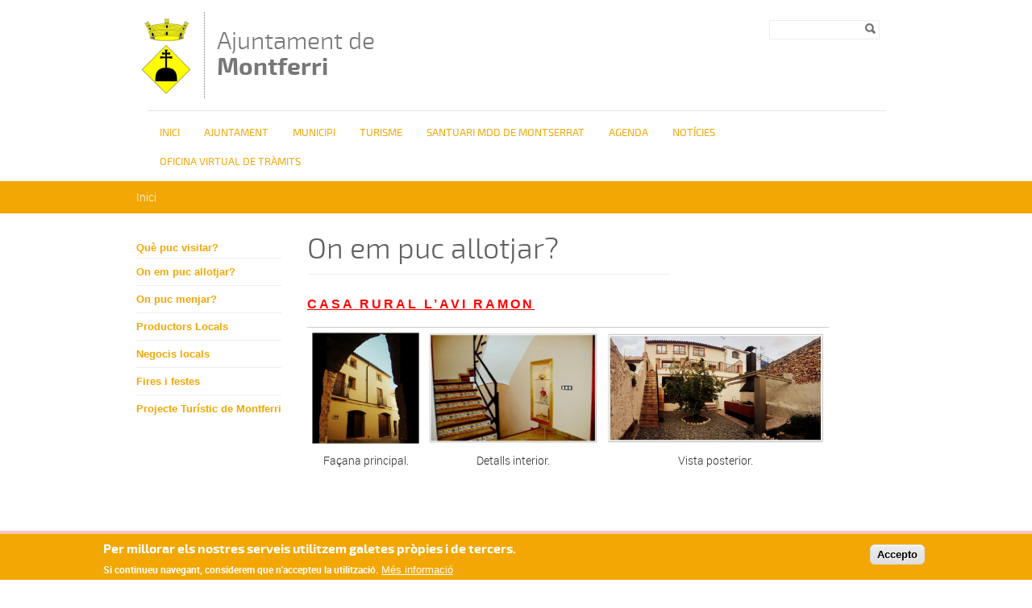

--- FILE ---
content_type: text/html; charset=utf-8
request_url: https://montferri.altanet.org/em-puc-allotjar
body_size: 57709
content:
<!DOCTYPE html PUBLIC "-//W3C//DTD XHTML+RDFa 1.0//EN"
  "http://www.w3.org/MarkUp/DTD/xhtml-rdfa-1.dtd">
<html xmlns="http://www.w3.org/1999/xhtml" xml:lang="ca" version="XHTML+RDFa 1.0" dir="ltr">

<head profile="http://www.w3.org/1999/xhtml/vocab">
  <meta http-equiv="Content-Type" content="text/html; charset=utf-8" />
<link rel="shortcut icon" href="https://montferri.altanet.org/sites/montferri/files/escut_7498_2.png" type="image/png" />
<meta name="description" content="CASA RURAL L’AVI RAMONFaçana principal.Detalls interior.Vista posterior." />
<meta name="generator" content="Drupal 7 (https://www.drupal.org)" />
<link rel="canonical" href="https://montferri.altanet.org/em-puc-allotjar" />
<link rel="shortlink" href="https://montferri.altanet.org/node/322" />
  <title>On em puc allotjar? | Ajuntament de Montferri</title>
  <meta name="viewport" content="width=device-width, initial-scale=1.0" />
  <style type="text/css" media="all">
@import url("https://montferri.altanet.org/modules/system/system.base.css?snnoel");
@import url("https://montferri.altanet.org/modules/system/system.menus.css?snnoel");
@import url("https://montferri.altanet.org/modules/system/system.messages.css?snnoel");
@import url("https://montferri.altanet.org/modules/system/system.theme.css?snnoel");
</style>
<style type="text/css" media="all">
@import url("https://montferri.altanet.org/sites/all/modules/contrib/simplenews/simplenews.css?snnoel");
@import url("https://montferri.altanet.org/sites/all/modules/contrib/date/date_api/date.css?snnoel");
@import url("https://montferri.altanet.org/sites/all/modules/contrib/date/date_popup/themes/datepicker.1.7.css?snnoel");
@import url("https://montferri.altanet.org/modules/field/theme/field.css?snnoel");
@import url("https://montferri.altanet.org/modules/node/node.css?snnoel");
@import url("https://montferri.altanet.org/modules/search/search.css?snnoel");
@import url("https://montferri.altanet.org/modules/user/user.css?snnoel");
@import url("https://montferri.altanet.org/sites/all/modules/contrib/views/css/views.css?snnoel");
</style>
<style type="text/css" media="all">
@import url("https://montferri.altanet.org/sites/all/modules/contrib/colorbox/styles/default/colorbox_style.css?snnoel");
@import url("https://montferri.altanet.org/sites/all/modules/contrib/ctools/css/ctools.css?snnoel");
@import url("https://montferri.altanet.org/sites/all/modules/contrib/print/print_ui/css/print_ui.theme.css?snnoel");
@import url("https://montferri.altanet.org/sites/all/modules/contrib/eu_cookie_compliance/css/eu_cookie_compliance.css?snnoel");
</style>
<style type="text/css" media="all">
<!--/*--><![CDATA[/*><!--*/
#sliding-popup.sliding-popup-bottom,#sliding-popup.sliding-popup-bottom .eu-cookie-withdraw-banner,.eu-cookie-withdraw-tab{background:#0779BF;}#sliding-popup.sliding-popup-bottom.eu-cookie-withdraw-wrapper{background:transparent}#sliding-popup .popup-content #popup-text h1,#sliding-popup .popup-content #popup-text h2,#sliding-popup .popup-content #popup-text h3,#sliding-popup .popup-content #popup-text p,#sliding-popup label,#sliding-popup div,.eu-cookie-compliance-secondary-button,.eu-cookie-withdraw-tab{color:#ffffff !important;}.eu-cookie-withdraw-tab{border-color:#ffffff;}.eu-cookie-compliance-more-button{color:#ffffff !important;}

/*]]>*/-->
</style>
<style type="text/css" media="all">
@import url("https://montferri.altanet.org/sites/montferri/files/color/dipta_sub3-0cb4bb71/all.css?snnoel");
</style>
  <script type="text/javascript" src="/sites/all/themes/dipta2/js/respond.min.js"></script>
  <script type="text/javascript" src="https://montferri.altanet.org/misc/jquery.js?v=1.4.4"></script>
<script type="text/javascript" src="https://montferri.altanet.org/misc/jquery-extend-3.4.0.js?v=1.4.4"></script>
<script type="text/javascript" src="https://montferri.altanet.org/misc/jquery-html-prefilter-3.5.0-backport.js?v=1.4.4"></script>
<script type="text/javascript" src="https://montferri.altanet.org/misc/jquery.once.js?v=1.2"></script>
<script type="text/javascript" src="https://montferri.altanet.org/misc/drupal.js?snnoel"></script>
<script type="text/javascript" src="https://montferri.altanet.org/sites/all/modules/contrib/eu_cookie_compliance/js/jquery.cookie-1.4.1.min.js?v=1.4.1"></script>
<script type="text/javascript" src="https://montferri.altanet.org/misc/form-single-submit.js?v=7.102"></script>
<script type="text/javascript" src="https://montferri.altanet.org/sites/montferri/files/languages/ca_hP0-wut-0stYaP9BnM1F_Nmkn7TeptAjp8louYf6xDQ.js?snnoel"></script>
<script type="text/javascript" src="https://montferri.altanet.org/sites/all/libraries/colorbox/jquery.colorbox-min.js?snnoel"></script>
<script type="text/javascript" src="https://montferri.altanet.org/sites/all/modules/contrib/colorbox/js/colorbox.js?snnoel"></script>
<script type="text/javascript" src="https://montferri.altanet.org/sites/all/modules/contrib/colorbox/styles/default/colorbox_style.js?snnoel"></script>
<script type="text/javascript" src="https://montferri.altanet.org/sites/all/modules/custom/select_language/script.js?snnoel"></script>
<script type="text/javascript">
<!--//--><![CDATA[//><!--
window.CKEDITOR_BASEPATH = '/sites/all/libraries/ckeditor/'
//--><!]]>
</script>
<script type="text/javascript" src="https://montferri.altanet.org/sites/all/themes/dipta2/js/script.js?snnoel"></script>
<script type="text/javascript">
<!--//--><![CDATA[//><!--
jQuery.extend(Drupal.settings, {"basePath":"\/","pathPrefix":"","setHasJsCookie":0,"ajaxPageState":{"theme":"dipta_sub3","theme_token":"pDKWLEr-S_4ELSmhnbfA2JNXI2sz9eFZE4vU8VvNLyY","js":{"0":1,"sites\/all\/modules\/contrib\/eu_cookie_compliance\/js\/eu_cookie_compliance.js":1,"misc\/jquery.js":1,"misc\/jquery-extend-3.4.0.js":1,"misc\/jquery-html-prefilter-3.5.0-backport.js":1,"misc\/jquery.once.js":1,"misc\/drupal.js":1,"sites\/all\/modules\/contrib\/eu_cookie_compliance\/js\/jquery.cookie-1.4.1.min.js":1,"misc\/form-single-submit.js":1,"public:\/\/languages\/ca_hP0-wut-0stYaP9BnM1F_Nmkn7TeptAjp8louYf6xDQ.js":1,"sites\/all\/libraries\/colorbox\/jquery.colorbox-min.js":1,"sites\/all\/modules\/contrib\/colorbox\/js\/colorbox.js":1,"sites\/all\/modules\/contrib\/colorbox\/styles\/default\/colorbox_style.js":1,"sites\/all\/modules\/custom\/select_language\/script.js":1,"1":1,"sites\/all\/themes\/dipta2\/js\/script.js":1},"css":{"modules\/system\/system.base.css":1,"modules\/system\/system.menus.css":1,"modules\/system\/system.messages.css":1,"modules\/system\/system.theme.css":1,"sites\/all\/modules\/contrib\/simplenews\/simplenews.css":1,"sites\/all\/modules\/contrib\/date\/date_api\/date.css":1,"sites\/all\/modules\/contrib\/date\/date_popup\/themes\/datepicker.1.7.css":1,"modules\/field\/theme\/field.css":1,"modules\/node\/node.css":1,"modules\/search\/search.css":1,"modules\/user\/user.css":1,"sites\/all\/modules\/contrib\/views\/css\/views.css":1,"sites\/all\/modules\/contrib\/colorbox\/styles\/default\/colorbox_style.css":1,"sites\/all\/modules\/contrib\/ctools\/css\/ctools.css":1,"sites\/all\/modules\/contrib\/print\/print_ui\/css\/print_ui.theme.css":1,"sites\/all\/modules\/contrib\/eu_cookie_compliance\/css\/eu_cookie_compliance.css":1,"0":1,"sites\/all\/themes\/dipta2\/subthemes\/dipta_sub3\/css\/all.css":1}},"colorbox":{"opacity":"0.85","current":"{current} de {total}","previous":"\u00ab Prev","next":"Seg\u00fcent \u00bb","close":"Tanca","maxWidth":"98%","maxHeight":"98%","fixed":true,"mobiledetect":true,"mobiledevicewidth":"480px"},"jcarousel":{"ajaxPath":"\/jcarousel\/ajax\/views"},"eu_cookie_compliance":{"popup_enabled":1,"popup_agreed_enabled":1,"popup_hide_agreed":1,"popup_clicking_confirmation":1,"popup_scrolling_confirmation":0,"popup_html_info":"\u003Cdiv class=\u0022eu-cookie-compliance-banner eu-cookie-compliance-banner-info eu-cookie-compliance-banner--default\u0022\u003E\n  \u003Cdiv class=\u0022popup-content info\u0022\u003E\n    \u003Cdiv id=\u0022popup-text\u0022\u003E\n      \u003Ch2\u003EPer millorar els nostres serveis utilitzem galetes pr\u00f2pies i de tercers.\u003C\/h2\u003E\u003Cp\u003ESi continueu navegant, considerem que n\u0027accepteu la utilitzaci\u00f3.\u003C\/p\u003E              \u003Cbutton type=\u0022button\u0022 class=\u0022find-more-button eu-cookie-compliance-more-button\u0022\u003EM\u00e9s informaci\u00f3\u003C\/button\u003E\n          \u003C\/div\u003E\n    \n    \u003Cdiv id=\u0022popup-buttons\u0022 class=\u0022\u0022\u003E\n      \u003Cbutton type=\u0022button\u0022 class=\u0022agree-button eu-cookie-compliance-default-button\u0022\u003EAccepto\u003C\/button\u003E\n          \u003C\/div\u003E\n  \u003C\/div\u003E\n\u003C\/div\u003E","use_mobile_message":false,"mobile_popup_html_info":"\u003Cdiv class=\u0022eu-cookie-compliance-banner eu-cookie-compliance-banner-info eu-cookie-compliance-banner--default\u0022\u003E\n  \u003Cdiv class=\u0022popup-content info\u0022\u003E\n    \u003Cdiv id=\u0022popup-text\u0022\u003E\n      \u003Ch2\u003EWe use cookies on this site to enhance your user experience\u003C\/h2\u003E\u003Cp\u003EBy tapping the Accept button, you agree to us doing so.\u003C\/p\u003E              \u003Cbutton type=\u0022button\u0022 class=\u0022find-more-button eu-cookie-compliance-more-button\u0022\u003EM\u00e9s informaci\u00f3\u003C\/button\u003E\n          \u003C\/div\u003E\n    \n    \u003Cdiv id=\u0022popup-buttons\u0022 class=\u0022\u0022\u003E\n      \u003Cbutton type=\u0022button\u0022 class=\u0022agree-button eu-cookie-compliance-default-button\u0022\u003EAccepto\u003C\/button\u003E\n          \u003C\/div\u003E\n  \u003C\/div\u003E\n\u003C\/div\u003E\n","mobile_breakpoint":768,"popup_html_agreed":"\u003Cdiv\u003E\n  \u003Cdiv class=\u0022popup-content agreed\u0022\u003E\n    \u003Cdiv id=\u0022popup-text\u0022\u003E\n      \u003Ch2\u003EGr\u00e0cies per acceptar l\u0027\u00fas de galetes.\u003C\/h2\u003E\u003Cp\u003EAra pots ocultar aquest missatge o obtenir m\u00e9s informaci\u00f3 sobre les galetes.\u003C\/p\u003E    \u003C\/div\u003E\n    \u003Cdiv id=\u0022popup-buttons\u0022\u003E\n      \u003Cbutton type=\u0022button\u0022 class=\u0022hide-popup-button eu-cookie-compliance-hide-button\u0022\u003EOculta\u003C\/button\u003E\n              \u003Cbutton type=\u0022button\u0022 class=\u0022find-more-button eu-cookie-compliance-more-button-thank-you\u0022 \u003EM\u00e9s informaci\u00f3\u003C\/button\u003E\n          \u003C\/div\u003E\n  \u003C\/div\u003E\n\u003C\/div\u003E","popup_use_bare_css":false,"popup_height":"auto","popup_width":"100%","popup_delay":1000,"popup_link":"\/politica-de-galetes","popup_link_new_window":0,"popup_position":null,"fixed_top_position":true,"popup_language":"ca","store_consent":false,"better_support_for_screen_readers":0,"reload_page":0,"domain":"","domain_all_sites":null,"popup_eu_only_js":0,"cookie_lifetime":100,"cookie_session":false,"disagree_do_not_show_popup":0,"method":"default","whitelisted_cookies":"","withdraw_markup":"\u003Cbutton type=\u0022button\u0022 class=\u0022eu-cookie-withdraw-tab\u0022\u003EPrivacy settings\u003C\/button\u003E\n\u003Cdiv class=\u0022eu-cookie-withdraw-banner\u0022\u003E\n  \u003Cdiv class=\u0022popup-content info\u0022\u003E\n    \u003Cdiv id=\u0022popup-text\u0022\u003E\n      \u003Cp\u003E\u0026lt;h2\u0026gt;We use cookies on this site to enhance your user experience\u0026lt;\/h2\u0026gt;\u0026lt;p\u0026gt;You have given your consent for us to set cookies.\u0026lt;\/p\u0026gt;\u003C\/p\u003E\n    \u003C\/div\u003E\n    \u003Cdiv id=\u0022popup-buttons\u0022\u003E\n      \u003Cbutton type=\u0022button\u0022 class=\u0022eu-cookie-withdraw-button\u0022\u003EWithdraw consent\u003C\/button\u003E\n    \u003C\/div\u003E\n  \u003C\/div\u003E\n\u003C\/div\u003E\n","withdraw_enabled":false,"withdraw_button_on_info_popup":false,"cookie_categories":[],"enable_save_preferences_button":true,"fix_first_cookie_category":true,"select_all_categories_by_default":false},"urlIsAjaxTrusted":{"\/em-puc-allotjar":true}});
//--><!]]>
</script>
</head>
<body class="html not-front not-logged-in no-sidebars page-node page-node- page-node-322 node-type-article i18n-ca border_type_class_external border_style_class_small icons_style_class_dark" >
  <div id="skip-link">
    <a href="#main-content" class="element-invisible element-focusable">Vés al contingut</a>
  </div>
    <div id="wrapper-wrapper-header">
  <div id="wrapper-header">
    <div id="header">
      <div class="clearfix">
        <div id="wrapper-logo">
          <div id="image-logo">
            <a href="/" title="Inici" rel="home">
              <img src="https://montferri.altanet.org/sites/montferri/files/escut_7498_2.png" alt="Ajuntament de <span>Montferri</span>" />
            </a>
          </div>
          <h1>
            <a href="/" title="Inici" rel="home">
              Ajuntament de <span>Montferri</span>            </a>
          </h1>
        </div>
        <div id="wrapper-menu-header">
            <div class="region region-header">
    <div id="block-search-form" class="block block-search">

    
  <div class="content">
    <form action="/em-puc-allotjar" method="post" id="search-block-form" accept-charset="UTF-8"><div><div class="container-inline">
      <h2 class="element-invisible">Formulari de cerca</h2>
    <div class="form-item form-type-textfield form-item-search-block-form">
  <label class="element-invisible" for="edit-search-block-form--2">Cerca </label>
 <input title="Introduïu els termes que voleu cercar." type="text" id="edit-search-block-form--2" name="search_block_form" value="" size="15" maxlength="128" class="form-text" />
</div>
<div class="form-actions form-wrapper" id="edit-actions"><input type="image" id="edit-submit" name="submit" value="Cerca" src="https://montferri.altanet.org/sites/all/themes/dipta2/img/search.png" class="form-submit" /></div><input type="hidden" name="form_build_id" value="form-TZ_nmmvht1WymqKdSskEiwpP-mWNHnNSD4lVGX2ywh0" />
<input type="hidden" name="form_id" value="search_block_form" />
</div>
</div></form>  </div>
</div>
  </div>
        </div>
      </div>
    </div>
  </div>
  <div id="wrapper-nav-bar">
    <div id="nav-bar" class="clearfix">
  	<ul id="main-menu" class="links inline clearfix"><li class="menu-832 first"><a href="/" title="">Inici</a></li>
<li class="menu-3114"><a href="https://montferri.altanet.org/ajuntament" title="Ajuntament">AJUNTAMENT</a></li>
<li class="menu-836"><a href="/municipi" title="">Municipi</a></li>
<li class="menu-837"><a href="/turisme" title="">Turisme</a></li>
<li class="menu-3102"><a href="/santuari-mdd-montserrat" title="Santuari de la Mare de Déu de Montserrat de Montferri - Fes la teva reserva i visita&#039;l">Santuari MdD de Montserrat</a></li>
<li class="menu-834"><a href="/agenda" title="">Agenda</a></li>
<li class="menu-833"><a href="/noticies" title="">Notícies</a></li>
<li class="menu-3099 last"><a href="/oficina-virtual-de-tramits" title="Administració electrònica">OFICINA VIRTUAL DE TRÀMITS</a></li>
</ul>          </div>
  </div>
</div>
 <div id="wrapper-top-content">
  <div id="top-content" class="clearfix">
        <div id="top-left-content">
          </div>
    <div id="top-right-content">
          </div>
  </div>
</div>
      <div id="breadcrumb"><h2 class="element-invisible">Esteu aquí</h2><div class="breadcrumb"><a href="/">Inici</a></div></div>
  <div id="wrapper-content-mobile">
  <div id="wrapper-content-wrapper" class="clearfix fons_slider">
    <div id="content-wrapper">

              <div id="sidebar-left">
            <div class="region region-sidebar-left">
    <div id="block-menu-block-2" class="block block-menu-block">

    
  <div class="content">
    <div class="menu-block-wrapper menu-block-2 menu-name-main-menu parent-mlid-0 menu-level-2">
  <ul class="menu"><li class="first collapsed menu-mlid-3027"><a href="/que-puc-visitar">Què puc visitar?</a></li>
<li class="leaf active-trail active menu-mlid-3067"><a href="/em-puc-allotjar" class="active-trail active">On em puc allotjar?</a></li>
<li class="leaf menu-mlid-3106"><a href="/puc-menjar">On puc menjar?</a></li>
<li class="leaf menu-mlid-3074"><a href="/productors-locals-0">Productors Locals</a></li>
<li class="leaf menu-mlid-3075"><a href="/negocis-locals">Negocis locals</a></li>
<li class="leaf menu-mlid-3029"><a href="/fires-i-festes">Fires i festes</a></li>
<li class="last leaf menu-mlid-3031"><a href="/projecte-turistic-de-montferri">Projecte Turístic de Montferri</a></li>
</ul></div>
  </div>
</div>
  </div>
        </div>
      
      
      
      <div id="main-content" class="one-sidebar">
        <div>
                                  <h1>On em puc allotjar?</h1>                                <div class="tabs"></div>            <div class="region region-content">
    <div id="block-system-main" class="block block-system">

    
  <div class="content">
    <div  class="ds-1col node node-article view-mode-full clearfix">

  
  <div class="field field-name-social-bar field-type-ds field-label-hidden"><div class="field-items"><div class="field-item even"><!-- AddThis Button BEGIN -->
<div class="addthis_toolbox addthis_default_style addthis_16x16_style">
<a class="addthis_button_facebook"></a>
<a class="addthis_button_twitter"></a>
<a class="addthis_button_google_plusone_share"></a>
<a class="addthis_button_email"></a>
</div>
<script type="text/javascript">var addthis_config = {"data_track_addressbar":false};</script>
<script type="text/javascript" src="//s7.addthis.com/js/300/addthis_widget.js#pubid=ra-532acdb330bbc296"></script>
<!-- AddThis Button END -->
</div></div></div><div class="field field-name-body field-type-text-with-summary field-label-hidden"><div class="field-items"><div class="field-item even"><div class="post-header" style="overflow-wrap: break-word; box-sizing: border-box; color: rgb(17, 17, 17); font-family: &quot;Playfair Display&quot;, Georgia, serif; font-size: 17px; background-color: rgb(255, 255, 255);"><h1 class="post-title" style="overflow-wrap: break-word; box-sizing: border-box; margin: 0px; padding: 0px; border: 0px; font-size: 2.6em; line-height: 57.46px; letter-spacing: 3px;"><strong style="color: rgb(255, 0, 0); font-family: verdana, geneva, sans-serif; font-size: 12pt; overflow-wrap: break-word; box-sizing: border-box; margin-bottom: 0px;"><span style="overflow-wrap: break-word; box-sizing: border-box; margin-bottom: 0px; text-decoration-line: underline;">CASA RURAL L’AVI RAMON</span></strong></h1></div><table border="0" cellspacing="0"><colgroup span="3" width="85"></colgroup><tbody><tr><td align="left" height="17"><a href="/sites/montferri/files/recursos/Turisme/arcada-montferri-fonda-rural-avi-ramon.jpg"><img alt="" src="/sites/montferri/files/recursos/Turisme/arcada-montferri-fonda-rural-avi-ramon.jpg" style="width: 145px; height: 150px;box-sizing: border-box; padding: 5px; border: 1px solid rgb(255, 255, 255);" /></a></td><td align="left"><a href="/sites/montferri/files/recursos/Turisme/escalera-central-casa-rural-avi-ramon.jpg"><img alt="" src="/sites/montferri/files/recursos/Turisme/escalera-central-casa-rural-avi-ramon.jpg" style="width: 221px; height: 150px;box-sizing: border-box; padding: 5px; border: 1px solid rgb(255, 255, 255);" /></a></td><td align="left"><a href="/sites/montferri/files/recursos/Turisme/abrevadero-escalera-limonero-jardin-casa-rural-avi-ramon-montferri-1.jpg"><img alt="" src="/sites/montferri/files/recursos/Turisme/abrevadero-escalera-limonero-jardin-casa-rural-avi-ramon-montferri-1.jpg" style="width: 281px; height: 150px;box-sizing: border-box; padding: 5px; border: 1px solid rgb(255, 255, 255);" /></a></td></tr><tr><td align="center" height="17">Façana principal.</td><td align="center">Detalls interior.</td><td align="center">Vista posterior.</td></tr></tbody></table><p style="overflow-wrap: break-word; box-sizing: border-box; margin: 0px 0px 1.5em; padding: 0px; border: 0px; font-size: 17.85px; line-height: 30.345px; font-family: Helvetica; text-align: justify; color: rgb(0, 0, 0);"> </p><div class="post-content" style="overflow-wrap: break-word; box-sizing: border-box; font-family: Georgia, serif; font-size: 1.05em; margin-top: 50px; color: rgb(17, 17, 17); background-color: rgb(255, 255, 255);"><table border="0" cellspacing="0"><tbody><tr><td align="left" height="17"><span style="overflow-wrap: break-word; box-sizing: border-box; font-family: verdana, geneva, sans-serif; font-size: 12pt;"><span style="overflow-wrap: break-word; box-sizing: border-box; margin-bottom: 0px; text-decoration-line: underline;">Adreça</span></span></td><td align="left"><span style="overflow-wrap: break-word; box-sizing: border-box; font-family: verdana, geneva, sans-serif; font-size: 12pt;">Carrer Major, 78</span></td></tr><tr><td align="left" height="17"><span style="overflow-wrap: break-word; box-sizing: border-box; font-family: verdana; font-size: medium;"><span style="overflow-wrap: break-word; box-sizing: border-box; text-decoration-line: underline;">Capacitat</span></span></td><td align="left"><span style="overflow-wrap: break-word; box-sizing: border-box; font-family: verdana; font-size: medium;">8-10 persones</span></td></tr><tr><td align="left" height="17"><span style="overflow-wrap: break-word; box-sizing: border-box; margin-bottom: 0px; font-family: verdana; font-size: medium;"><span style="overflow-wrap: break-word; box-sizing: border-box; margin-bottom: 0px; text-decoration-line: underline;">Equipament</span></span></td><td align="left"><span style="overflow-wrap: break-word; box-sizing: border-box; margin-bottom: 0px; font-family: verdana; font-size: medium;">terrassa, mobles de jardí, jardí, barbacoa, col·lecció de jocs, televisió, microones, rentaplats, rentadora, equip de música i sala multifuncional.  </span></td></tr><tr><td align="left" height="17"><span style="overflow-wrap: break-word; box-sizing: border-box; margin-bottom: 0px; font-family: verdana, geneva, sans-serif; font-size: 12pt;"><span style="overflow-wrap: break-word; box-sizing: border-box; text-decoration-line: underline;">Contacte</span></span></td><td align="left"><span style="overflow-wrap: break-word; box-sizing: border-box; margin-bottom: 0px; font-family: verdana, geneva, sans-serif; font-size: 12pt;">616562705</span></td></tr><tr><td align="left" height="17"> </td><td align="left"> </td></tr><tr><td align="left" height="17"> </td><td align="left"><span style="overflow-wrap: break-word; box-sizing: border-box; margin-bottom: 0px; font-family: verdana, geneva, sans-serif; font-size: 12pt;"><a href="http://aviramon.com/casa-rural-montferri/" target="_blank">CASARURAL AVI RAMON</a></span></td></tr></tbody></table><p style="overflow-wrap: break-word; box-sizing: border-box; margin: 0px 0px 1.5em; padding: 0px; border: 0px; font-size: 17.85px; line-height: 30.345px; font-family: Helvetica; color: rgb(0, 0, 0);"> </p><p style="overflow-wrap: break-word; box-sizing: border-box; margin: 0px 0px 1.5em; padding: 0px; border: 0px; font-size: 17.85px; line-height: 30.345px; font-family: Helvetica; color: rgb(0, 0, 0);"><span style="overflow-wrap: break-word; box-sizing: border-box; margin-bottom: 0px; color: rgb(255, 0, 0);"><strong style="overflow-wrap: break-word; box-sizing: border-box; margin-bottom: 0px;"><span style="overflow-wrap: break-word; box-sizing: border-box; margin-bottom: 0px; text-decoration-line: underline;"><span style="overflow-wrap: break-word; box-sizing: border-box; margin-bottom: 0px; font-family: verdana, geneva, sans-serif; font-size: 12pt;">CASA RURAL EUCALIPTUS</span></span></strong></span></p> <table border="0" cellspacing="0"><colgroup span="3" width="85"></colgroup><tbody><tr><td align="left" height="17"><a href="/sites/montferri/files/recursos/Turisme/03.jpg"><img alt="" src="/sites/montferri/files/recursos/Turisme/03.jpg" style="width: 201px; height: 150px;box-sizing: border-box; padding: 5px; border: 1px solid rgb(255, 255, 255);" /></a></td><td align="left"><a href="/sites/montferri/files/recursos/Turisme/05.jpg"><img alt="" src="/sites/montferri/files/recursos/Turisme/05.jpg" style="width: 201px; height: 150px;box-sizing: border-box; padding: 5px; border: 1px solid rgb(255, 255, 255);" /></a></td><td align="left"><a href="/sites/montferri/files/recursos/Turisme/baix2.jpg"><img alt="" src="/sites/montferri/files/recursos/Turisme/baix2.jpg" style="width: 200px; height: 150px;box-sizing: border-box; padding: 5px; border: 1px solid rgb(255, 255, 255);" /></a></td></tr><tr><td align="center" height="17">Vista general.</td><td align="center">Vista exterior.</td><td align="center">Vista interior.</td></tr></tbody></table><p style="overflow-wrap: break-word; box-sizing: border-box; margin: 0px 0px 1.5em; padding: 0px; border: 0px; font-size: 17.85px; line-height: 30.345px; font-family: Helvetica; text-align: justify; color: rgb(0, 0, 0);"> </p><table border="0" cellspacing="0"><colgroup width="128"></colgroup><colgroup width="421"></colgroup><tbody><tr><td align="left" height="17"><span style="overflow-wrap: break-word; box-sizing: border-box; color: rgb(255, 0, 0);"><span style="overflow-wrap: break-word; box-sizing: border-box; margin-bottom: 0px; color: rgb(0, 0, 0); font-family: verdana, geneva, sans-serif; font-size: 12pt;"><span style="overflow-wrap: break-word; box-sizing: border-box; text-decoration-line: underline;">Adreça</span></span></span></td><td align="left"><span style="overflow-wrap: break-word; box-sizing: border-box; color: rgb(255, 0, 0);"><span style="overflow-wrap: break-word; box-sizing: border-box; margin-bottom: 0px; color: rgb(0, 0, 0); font-family: verdana, geneva, sans-serif; font-size: 12pt;">Urb. La Planeta, s/n</span></span></td></tr><tr><td align="left" height="17"><span style="overflow-wrap: break-word; box-sizing: border-box; color: rgb(255, 0, 0);"><span style="overflow-wrap: break-word; box-sizing: border-box; margin-bottom: 0px; color: rgb(0, 0, 0); font-family: verdana, geneva, sans-serif; font-size: 12pt;"><span style="overflow-wrap: break-word; box-sizing: border-box; text-decoration-line: underline;">Capacitat</span></span></span></td><td align="left"><span style="overflow-wrap: break-word; box-sizing: border-box; color: rgb(255, 0, 0);"><span style="overflow-wrap: break-word; box-sizing: border-box; margin-bottom: 0px; color: rgb(0, 0, 0); font-family: verdana, geneva, sans-serif; font-size: 12pt;">4-6 persones</span></span></td></tr><tr><td align="left" height="17"><span style="overflow-wrap: break-word; box-sizing: border-box; color: rgb(255, 0, 0);"><span style="overflow-wrap: break-word; box-sizing: border-box; margin-bottom: 0px; color: rgb(0, 0, 0); font-family: verdana, geneva, sans-serif; font-size: 12pt;"><span style="overflow-wrap: break-word; box-sizing: border-box; text-decoration-line: underline;">Equipament</span></span></span></td><td align="left"><span style="overflow-wrap: break-word; box-sizing: border-box; color: rgb(255, 0, 0);"><span style="overflow-wrap: break-word; box-sizing: border-box; margin-bottom: 0px; color: rgb(0, 0, 0); font-family: verdana, geneva, sans-serif; font-size: 12pt;">Terrassa, aparcament, jardí, barbacoa, xemeneia, televisió, calefacció, rentadora i jacuzzi.</span></span></td></tr><tr><td align="left" height="17"><span style="overflow-wrap: break-word; box-sizing: border-box; margin-bottom: 0px; color: rgb(255, 0, 0);"><span style="overflow-wrap: break-word; box-sizing: border-box; margin-bottom: 0px; color: rgb(0, 0, 0); font-family: verdana, geneva, sans-serif; font-size: 12pt;"><span style="overflow-wrap: break-word; box-sizing: border-box; text-decoration-line: underline;">Contacte</span></span></span></td><td align="left"><span style="overflow-wrap: break-word; box-sizing: border-box; margin-bottom: 0px; color: rgb(255, 0, 0);"><span style="overflow-wrap: break-word; box-sizing: border-box; margin-bottom: 0px; color: rgb(0, 0, 0); font-family: verdana, geneva, sans-serif; font-size: 12pt;">670227575</span></span></td></tr><tr><td align="left" height="17"> </td><td align="left"> </td></tr><tr><td align="left" height="17"> </td><td align="left"><a href="http://www.casaruraleucaliptus.com/catala.htm" target="_blank"><span style="overflow-wrap: break-word; box-sizing: border-box; margin-bottom: 0px; color: rgb(255, 0, 0);"><span style="overflow-wrap: break-word; box-sizing: border-box; margin-bottom: 0px; color: rgb(0, 0, 0); font-family: verdana, geneva, sans-serif; font-size: 12pt;">CASARURAL EUCALIPTUS</span></span></a></td></tr></tbody></table> <p> </p><p style="overflow-wrap: break-word; box-sizing: border-box; margin: 0px 0px 1.5em; padding: 0px; border: 0px; font-size: 17.85px; line-height: 30.345px; font-family: Helvetica; color: rgb(0, 0, 0);"><strong style="overflow-wrap: break-word; box-sizing: border-box; margin-bottom: 0px;"><span style="overflow-wrap: break-word; box-sizing: border-box; margin-bottom: 0px; color: rgb(255, 0, 0); text-decoration-line: underline;"><span style="overflow-wrap: break-word; box-sizing: border-box; margin-bottom: 0px; font-family: verdana, geneva, sans-serif; font-size: 12pt;">HOTEL RURAL LES VINYES</span></span></strong></p> <table border="0" cellspacing="0"><colgroup span="3" width="85"></colgroup><tbody><tr><td align="left" height="17"><a href="/sites/montferri/files/recursos/Turisme/collage_hotel_spa.jpg"><img alt="" src="/sites/montferri/files/recursos/Turisme/collage_hotel_spa.jpg" style="width: 200px; height: 150px;box-sizing: border-box; padding: 5px; border: 1px solid rgb(255, 255, 255);" /></a></td><td align="left"><a href="/sites/montferri/files/recursos/Turisme/colage_slow_spa_les_vinyes.jpg"><img alt="" src="/sites/montferri/files/recursos/Turisme/colage_slow_spa_les_vinyes.jpg" style="width: 200px; height: 150px;box-sizing: border-box; padding: 5px; border: 1px solid rgb(255, 255, 255);" /></a></td><td align="left"><a href="/sites/montferri/files/recursos/Turisme/vista-esquinada-hotel.jpg"><img alt="" src="/sites/montferri/files/recursos/Turisme/vista-esquinada-hotel.jpg" style="width: 227px; height: 150px;box-sizing: border-box; padding: 5px; border: 1px solid rgb(255, 255, 255);" /></a></td></tr><tr><td align="center" height="17">Hotel rural Les Vinyes.</td><td align="center">Spa Les Vinyes.</td><td align="center">Vista exterior.</td></tr></tbody></table><p style="overflow-wrap: break-word; box-sizing: border-box; margin: 0px 0px 1.5em; padding: 0px; border: 0px; font-size: 17.85px; line-height: 30.345px; font-family: Helvetica; text-align: justify; color: rgb(0, 0, 0);"> </p><table border="0" cellspacing="0"><colgroup width="128"></colgroup><colgroup width="421"></colgroup><tbody><tr><td align="left" height="17"><span style="overflow-wrap: break-word; box-sizing: border-box; font-family: verdana, geneva, sans-serif; font-size: 12pt;"><span style="overflow-wrap: break-word; box-sizing: border-box; text-decoration-line: underline;">Adreça</span></span></td><td align="left"><span style="overflow-wrap: break-word; box-sizing: border-box; font-family: verdana, geneva, sans-serif; font-size: 12pt;">Carrer Vilardida, 13</span></td></tr><tr><td align="left" height="17"><span style="overflow-wrap: break-word; box-sizing: border-box; font-family: verdana, geneva, sans-serif; font-size: 12pt;"><span style="overflow-wrap: break-word; box-sizing: border-box; margin-bottom: 0px; text-decoration-line: underline;">Equipament</span></span></td><td align="left"><span style="overflow-wrap: break-word; box-sizing: border-box; font-family: verdana, geneva, sans-serif; font-size: 12pt;">terrassa, mobles de jardí, jardí, piscina climatitzada, aire acondicionat i calefacció, televisió, DVD o vídeo, equip de música, jacuzzi i xemeneia. </span></td></tr><tr><td align="left" height="17"><span style="overflow-wrap: break-word; box-sizing: border-box; margin-bottom: 0px; font-family: verdana, geneva, sans-serif; font-size: 12pt;"><span style="overflow-wrap: break-word; box-sizing: border-box; text-decoration-line: underline;">Contacte</span></span></td><td align="left"><span style="overflow-wrap: break-word; box-sizing: border-box; margin-bottom: 0px; font-family: verdana, geneva, sans-serif; font-size: 12pt;">650375366</span></td></tr><tr><td align="left" height="17"> </td><td align="left"> </td></tr><tr><td align="left" height="17"> </td><td align="left"><a href="http://www.lesvinyes.com/" target="_blank"><span style="overflow-wrap: break-word; box-sizing: border-box; margin-bottom: 0px; font-family: verdana, geneva, sans-serif; font-size: 12pt;">HOTEL RURAL LES VINYES</span></a></td></tr></tbody></table></div></div></div></div></div>

  </div>
</div>
  </div>
        </div>
      </div>
    </div>
  </div>
</div>
<div id="wrapper-footer-all">
<div id="wrapper-footer" class="clearfix">
  <div id="footer-top">
    <div class="clearfix">
        <div class="region region-footer-1-1">
    <div id="block-menu-block-4" class="block block-menu-block">

    <h2>Ajuntament</h2>
  
  <div class="content">
    <div class="menu-block-wrapper menu-block-4 menu-name-main-menu parent-mlid-781 menu-level-1">
  <ul class="menu"><li class="first leaf menu-mlid-829"><a href="/" title="">Inici</a></li>
<li class="leaf menu-mlid-3037"><a href="/equip-de-govern">Equip de Govern</a></li>
<li class="leaf menu-mlid-820"><a href="/noticies" title="">Notícies</a></li>
<li class="leaf menu-mlid-519"><a href="/agenda" title="">Agenda</a></li>
<li class="leaf has-children menu-mlid-794"><a href="/municipi" title="Municipi">Municipi</a></li>
<li class="leaf has-children menu-mlid-3113"><a href="/ajuntament" title="Meritxell Moreno i LaudóSom Montferri - Alternativa MunicipalistaAlcaldessa presidenta">Ajuntament</a></li>
<li class="leaf menu-mlid-3101"><a href="/santuari-mdd-montserrat" title="&amp;nbsp;Porta principalAgullaMare de Déu de Montserrat.BaranesPart exterior&amp;nbsp;Informació i reserves:Casaments,Visites Lliuresi Grups per Agència:☎ 621 223 815 l&amp;#39;horari d&amp;#39;atenció telefònica serà el mateix que el d&amp;#39;obertura del Santuari✉ santuari@montferri.altanet.org&amp;nbsp;MODIFICACIÓ HORARIS:GENER/ENERODIJOUS 22 OBERT DE 10.00 A 12.00HJUEVES 22 ABIERTO DE 10.00 A 12.00H&amp;nbsp;HORARIS/HORARIOMATINS/MAÑANADimecres, dijous, divendres, dissabtes de 10.00 a 16.00h i diumenges de 10.00 a 14.00 h.Miércoles, jueves, viernes, sábados de 10.00 a 16.00h y domingos de 10.00 a 14.00h.Dilluns i dimarts TANCAT.&amp;nbsp;&amp;nbsp;Lunes y martes CERRADOPREUS/PRECIOS5 &amp;euro;ENTRADA INDIVIDUAL - (NENS A PARTIR DE 12 ANYS)&amp;nbsp; &amp;nbsp; &amp;nbsp; &amp;nbsp; &amp;nbsp; &amp;nbsp; &amp;nbsp; &amp;nbsp; &amp;nbsp; &amp;nbsp; &amp;nbsp; &amp;nbsp; &amp;nbsp; &amp;nbsp; &amp;nbsp; &amp;nbsp; &amp;nbsp; &amp;nbsp; &amp;nbsp; &amp;nbsp; &amp;nbsp; &amp;nbsp; &amp;nbsp; &amp;nbsp;(NIÑOS A PARTIR DE 12 AÑOS)3 &amp;euro;JUBILATS I DIVERSITAT FUNCIONALJUBILADOS Y DIVERSIDAD FUNCIONALEl pagament&amp;nbsp;de l&amp;#39;entrada, agrairíem preferiblement en targeta.El pago de la entrada, agradeceriamos fuera preferiblemente en tarjeta.L&amp;rsquo;horari pot estar sotmès a modificacions que es comunicaran a través dels canals oficials.&amp;nbsp;El horario puede estar sometido a modificaciones, se comunicaran a través de los canales oficiales.Si quan arribeu trobeu una visita guiada, us demanem una mica de paciència, quan acabi podreu entrar.Si cuando lleguen hay una visita guiada, les pedimos un poco de paciencia, cuando acabe podran entrar.També hi ha opció de&amp;nbsp;fer visites guiades al Santuari amb reserva prèvia i/o Descoberta històrica del poble i l&amp;#39;Església de Sant Bartomeu.Tambien hay opción de hacer visitas guiadas al Santuario con reserva previa&amp;nbsp;y/o Descubrimiento histórico del pueblo i de la iglesia de Sant Batolomé.&amp;nbsp;Per a rebre informació sobre visites guiades feu clic aquí.&amp;nbsp;Para recibir información sobre visitas guiadas clicar&amp;nbsp; &amp;nbsp; &amp;nbsp; &amp;nbsp; &amp;nbsp; &amp;nbsp; &amp;nbsp; &amp;nbsp; &amp;nbsp; &amp;nbsp; &amp;nbsp; &amp;nbsp; &amp;nbsp; &amp;nbsp; &amp;nbsp; &amp;nbsp; &amp;nbsp; &amp;nbsp; &amp;nbsp; &amp;nbsp; &amp;nbsp; &amp;nbsp; &amp;nbsp; &amp;nbsp; &amp;nbsp; &amp;nbsp; &amp;nbsp; &amp;nbsp; &amp;nbsp; &amp;nbsp; &amp;nbsp; &amp;nbsp; &amp;nbsp; &amp;nbsp;TELÈFON VISITES GUIADES :&amp;nbsp; 621265905Història del Santuari de MontferriDes de finals del segle XIX, els vilatans de Montferri i pobles del voltant, tenien la tradició d&amp;rsquo;anar en peregrinació fins al Santuari de Montserrat després de la verema, cap a mitjans del mes d&amp;rsquo;octubre a fi de donar gràcies a la Verge bruna per la collita de l&amp;rsquo;any.Amb la idea d&amp;rsquo;apropar la Mare de Déu al territori, el jesuïta Daniel Vives, nascut a Montferri, es va plantejar la idea de construir un santuari en un dels turonets del poble que era de la seva família.Vives era familiar de l&amp;rsquo;arquitecte Josep Maria Jujol, col&amp;middot;laborador de Gaudí, i li va encarregar el disseny del santuari. El 15 de novembre de 1925 van posar-ne la primera pedra. En la construcció col&amp;middot;laborà de manera desinteressada tot el poble.L&amp;#39;edificiLa planta té forma de vaixell orientat cap a Montserrat. Tota l&amp;rsquo;estructura està formada per arcs parabòlics i catenaris sense que hi intervingui cap paret. Es tracta d&amp;rsquo;una construcció molt atrevida amb molt poca base i amb molta altura. El cambril està pensat com a Montserrat, amb una escala a la dreta i a l&amp;rsquo;esquerra per pujar i baixar a venerar a la Moreneta. Les portes són de ferro forjat i les baranes, còpia idèntica d&amp;rsquo;unes baranes dissenyades pel mateix Jujol, també. Sobre les voltes exteriors hi trobem la imitació de les formes de les roques de les muntanyes de Montserrat.&amp;nbsp;">Santuari MdD Montserrat</a></li>
<li class="leaf has-children active-trail menu-mlid-811"><a href="/turisme" title="https://www.youtube.com/watch?time_continue=14&amp;amp;v=dZDGnE8jZwM&amp;amp;embeds_referring_euri=https%3A%2F%2Fmontferri.altanet.org%2F&amp;amp;source_ve_path=MTM5MTE3LDEzOTExNywzNjg0MiwyODY2Ng" class="active-trail">Turisme</a></li>
<li class="last leaf menu-mlid-3080"><a href="/oficina-virtual-de-tramits" title="&amp;nbsp;Informació GeneralFactura electrònicaCertificats digitalsContractació pública&amp;nbsp;&amp;nbsp;&amp;nbsp;&amp;nbsp;A l&amp;#39;oficina virtual trobaràs tota la informació necessària per poder realitzar tramitacions oficials i/o consultes a través d&amp;#39;internet.Elst tràmits per internet representen un estalvi de temps i desplaçaments, ja que no cal que ens personem a les oficines.Aquests es poden fer les 24 hores del dia, els 365 dies de l&amp;rsquo;any i són tant segurs i veraços com en l&amp;#39;atenció personal.Per fer tràmits virtuals ens cal un identificador digital que garanteixi la nostra identitat a Internet i asseguri la integritat i confidencialitat.Aquest servei és un canal paral&amp;middot;lel al presencial.Des dels Ajuntaments, juntament amb el Consell Comarcal, la Diputació de Tarragona i el Consorci de l&amp;rsquo;Administració Oberta de Catalunya, es treballa per ampliar progressivament els serveis que es poden oferir a través de l&amp;rsquo;Oficina Virtual. Uns serveis que creixeran també gràcies a la interconnexió de les diferents administracions.">Oficina virtual de Tràmits</a></li>
</ul></div>
  </div>
</div>
  </div>
        <div class="region region-footer-1-2">
    <div id="block-menu-block-5" class="block block-menu-block">

    <h2>Municipi</h2>
  
  <div class="content">
    <div class="menu-block-wrapper menu-block-5 menu-name-main-menu parent-mlid-794 menu-level-1">
  <ul class="menu"><li class="first leaf menu-mlid-3053"><a href="/arxiu-municipal">Arxiu municipal</a></li>
<li class="leaf menu-mlid-3055"><a href="/centre-metereologic">Centre metereològic de Montferri</a></li>
<li class="leaf menu-mlid-3054"><a href="/centres-de-culte">Centres de culte</a></li>
<li class="leaf has-children menu-mlid-3041"><a href="/de-quins-serveis-disposo">De quins serveis disposo</a></li>
<li class="leaf menu-mlid-3049"><a href="/educacio">Educació</a></li>
<li class="leaf has-children menu-mlid-3061"><a href="/entitats">Entitats</a></li>
<li class="leaf menu-mlid-3052"><a href="/jutjat-de-pau">Jutjat de pau</a></li>
<li class="leaf menu-mlid-3051"><a href="/mon-rural">Món rural</a></li>
<li class="leaf menu-mlid-3060"><a href="/recollida-doli-domestic-usat">Recollida doli domèstic usat</a></li>
<li class="leaf menu-mlid-3058"><a href="/recollida-escombraries">Recollida escombraries</a></li>
<li class="leaf menu-mlid-3059"><a href="/recollida-porta-porta-residus-especials-i-voluminosos">Recollida residus voluminosos</a></li>
<li class="leaf menu-mlid-3040"><a href="/ressenyes-historiques">Ressenyes històriques</a></li>
<li class="leaf menu-mlid-3039"><a href="/salut-i-serveis-socials">Salut i Serveis Socials</a></li>
<li class="leaf menu-mlid-3047"><a href="/serveis-tecnics-i-urbanisme">Serveis tècnics i Urbanisme</a></li>
<li class="leaf menu-mlid-3057"><a href="/subministrament-daigua">Subministrament d&#039;aigüa</a></li>
<li class="leaf menu-mlid-3048"><a href="/transport-escolar">Transport escolar</a></li>
<li class="last leaf menu-mlid-3050"><a href="/transport-public">Transport públic</a></li>
</ul></div>
  </div>
</div>
  </div>
        <div class="region region-footer-1-3">
    <div id="block-menu-block-6" class="block block-menu-block">

    <h2>Turisme</h2>
  
  <div class="content">
    <div class="menu-block-wrapper menu-block-6 menu-name-main-menu parent-mlid-811 menu-level-1">
  <ul class="menu"><li class="first leaf has-children menu-mlid-3027"><a href="/que-puc-visitar">Què puc visitar?</a></li>
<li class="leaf active-trail active menu-mlid-3067"><a href="/em-puc-allotjar" class="active-trail active">On em puc allotjar?</a></li>
<li class="leaf menu-mlid-3106"><a href="/puc-menjar">On puc menjar?</a></li>
<li class="leaf menu-mlid-3074"><a href="/productors-locals-0">Productors Locals</a></li>
<li class="leaf menu-mlid-3075"><a href="/negocis-locals">Negocis locals</a></li>
<li class="leaf menu-mlid-3029"><a href="/fires-i-festes">Fires i festes</a></li>
<li class="last leaf menu-mlid-3031"><a href="/projecte-turistic-de-montferri">Projecte Turístic de Montferri</a></li>
</ul></div>
  </div>
</div>
  </div>
        <div class="region region-footer-1-4">
    <div id="block-menu-block-10" class="block block-menu-block">

    <h2>Enllaços ràpids</h2>
  
  <div class="content">
    <div class="menu-block-wrapper menu-block-10 menu-name-menu-enlla-os-r-pids parent-mlid-0 menu-level-1">
  <ul class="menu"><li class="first leaf menu-mlid-991"><a href="/avis-legal" title="">Avís legal</a></li>
<li class="leaf menu-mlid-992"><a href="/politica-de-galetes" title="">Política de galetes</a></li>
<li class="leaf menu-mlid-994"><a href="/mapa-web" title="">Mapa web</a></li>
<li class="last leaf menu-mlid-995"><a href="/index-de-la-web" title="">Índex web</a></li>
</ul></div>
  </div>
</div>
  </div>
        <div class="region region-footer-1-5">
    <div id="block-boxes-perfils-socials" class="block block-boxes block-boxes-simple">

    <h2>Perfils Socials</h2>
  
  <div class="content">
    <div id='boxes-box-perfils_socials' class='boxes-box'><div class="boxes-box-content"><ul><li><a href="https://www.facebook.com/XXXXXX" target="_blank"><img alt="" src="/sites/pilot/files/fb2.png" style="width: 30px; height: 30px;" /></a>    <a href="https://www.facebook.com/ajmontferri/" target="_blank"><span>Facebook</span></a></li><li><img alt="" src="https://upload.wikimedia.org/wikipedia/commons/thumb/e/e7/Instagram_logo_2016.svg/2048px-Instagram_logo_2016.svg.png" style="width: 30px; height: 30px;" />    <a href="https://www.instagram.com/ajmontferri/"><span>Instagram</span></a></li><li><a href="https://www.eagora.app/"><img alt="" src="https://www.google.com/url?sa=i&amp;url=https%3A%2F%2Faticcolab.com%2Fstartups%2Feagora%2F&amp;psig=AOvVaw3ebLVtuzktzRKBM1ji27i4&amp;ust=1708088661006000&amp;source=images&amp;cd=vfe&amp;opi=89978449&amp;ved=0CBIQjRxqFwoTCMC5gKG0rYQDFQAAAAAdAAAAABAJ" style="width: 30px;" /><img alt="" src="https://aticcolab.com/wp-content/uploads/2023/04/eagora-logo-startups.png" style="width: 33px; height: 22px;" />eAgora</a> (Montferri)</li></ul></div></div>  </div>
</div>
  </div>
    </div>
  </div>
</div>
<div id="wrapper-footer-content">
  <div id="footer-content">
    <div class="clearfix">
              <div class="region region-footer-2-2">
    <div id="block-boxes-col-labora" class="block block-boxes block-boxes-simple">

    
  <div class="content">
    <div id='boxes-box-col_labora' class='boxes-box'><div class="boxes-box-content"><p class="colabora">Col·labora          <img src="/sites/all/themes/dipta2/img/logodiputacio.png" />         </p><p> </p><p class="entorn"> </p></div></div>  </div>
</div>
  </div>
    </div>
  </div>
</div>
<div id="wrapper-footer-bottom">
  <div id="footer-bottom">
    <div class="clearfix">
        <div class="region region-footer-3">
    <div id="block-boxes-footer" class="block block-boxes block-boxes-simple">

    
  <div class="content">
    <div id='boxes-box-footer' class='boxes-box'><div class="boxes-box-content"><p>© Missatge de Copyright</p></div></div>  </div>
</div>
  </div>
    </div>
  </div>
</div>
</div>
<div id="mobnav">
  <div class="clearfix">
        <div class="region region-mobmenu">
    <div id="block-block-1" class="block block-block">

    
  <div class="content">
    Menu <div class="menu-resp-logo"></div>  </div>
</div>
<div id="block-multiblock-4" class="block block-multiblock block-system block-system-main-menu-instance">

    <h2>Menú principal</h2>
  
  <div class="content">
    <ul class="menu"><li class="first leaf"><a href="/" title="">Inici</a></li>
<li class="leaf"><a href="/equip-de-govern">Equip de Govern</a></li>
<li class="leaf"><a href="/noticies" title="">Notícies</a></li>
<li class="leaf"><a href="/agenda" title="">Agenda</a></li>
<li class="expanded"><a href="/municipi" title="Municipi">Municipi</a><ul class="menu"><li class="first leaf"><a href="/arxiu-municipal">Arxiu municipal</a></li>
<li class="leaf"><a href="/centre-metereologic">Centre metereològic de Montferri</a></li>
<li class="leaf"><a href="/centres-de-culte">Centres de culte</a></li>
<li class="collapsed"><a href="/de-quins-serveis-disposo">De quins serveis disposo</a></li>
<li class="leaf"><a href="/educacio">Educació</a></li>
<li class="collapsed"><a href="/entitats">Entitats</a></li>
<li class="leaf"><a href="/jutjat-de-pau">Jutjat de pau</a></li>
<li class="leaf"><a href="/mon-rural">Món rural</a></li>
<li class="leaf"><a href="/recollida-doli-domestic-usat">Recollida doli domèstic usat</a></li>
<li class="leaf"><a href="/recollida-escombraries">Recollida escombraries</a></li>
<li class="leaf"><a href="/recollida-porta-porta-residus-especials-i-voluminosos">Recollida residus voluminosos</a></li>
<li class="leaf"><a href="/ressenyes-historiques">Ressenyes històriques</a></li>
<li class="leaf"><a href="/salut-i-serveis-socials">Salut i Serveis Socials</a></li>
<li class="leaf"><a href="/serveis-tecnics-i-urbanisme">Serveis tècnics i Urbanisme</a></li>
<li class="leaf"><a href="/subministrament-daigua">Subministrament d&#039;aigüa</a></li>
<li class="leaf"><a href="/transport-escolar">Transport escolar</a></li>
<li class="last leaf"><a href="/transport-public">Transport públic</a></li>
</ul></li>
<li class="expanded"><a href="/ajuntament" title="Meritxell Moreno i LaudóSom Montferri - Alternativa MunicipalistaAlcaldessa presidenta">Ajuntament</a><ul class="menu"><li class="first leaf"><a href="/ajuntament/benvinguda">Benvinguda</a></li>
<li class="expanded"><a href="https://montferri.altanet.org/ajuntament" title="">Organització Municipal</a><ul class="menu"><li class="first collapsed"><a href="https://www.seu-e.cat/ca/web/montferri/govern-obert-i-transparencia/informacio-institucional-i-organitzativa/organitzacio-politica-i-retribucions/carrecs-electes/-/grupPolitic/veureCarrec/6606?p_auth=GM3BRqtq" title="">Alcaldia</a></li>
<li class="leaf"><a href="https://www.seu-e.cat/ca/web/montferri/govern-obert-i-transparencia/informacio-institucional-i-organitzativa/organitzacio-politica-i-retribucions/organs-de-govern-i-funcions" title="">Òrgans de Govern Local</a></li>
<li class="leaf"><a href="https://www.seu-e.cat/ca/web/montferri/govern-obert-i-transparencia/informacio-institucional-i-organitzativa/organitzacio-politica-i-retribucions/carrecs-electes" title="">Càrrecs Electes</a></li>
<li class="leaf"><a href="https://www.seu-e.cat/ca/web/montferri/govern-obert-i-transparencia/informacio-institucional-i-organitzativa/organitzacio-politica-i-retribucions/grups-politics-municipals" title="">Grups Municipals</a></li>
<li class="last leaf"><a href="https://www.seu-e.cat/ca/web/montferri/govern-obert-i-transparencia/informacio-institucional-i-organitzativa/organitzacio-politica-i-retribucions/cartipas-organitzacio-politica" title="">Regidories</a></li>
</ul></li>
<li class="leaf"><a href="/informacio">Informació</a></li>
<li class="leaf"><a href="https://www.seu-e.cat/ca/web/montferri/govern-obert-i-transparencia/gestio-economica" title="">Informació Econòmica</a></li>
<li class="collapsed"><a href="/informacio-del-contribuent">Informació del contribuent</a></li>
<li class="collapsed"><a href="/transparencia-i-bon-govern">Transparència i bon govern</a></li>
<li class="last collapsed"><a href="/subvencions-diputacio-de-tarragona">Subvencions Diputació de Tarragona</a></li>
</ul></li>
<li class="leaf"><a href="/santuari-mdd-montserrat" title="&amp;nbsp;Porta principalAgullaMare de Déu de Montserrat.BaranesPart exterior&amp;nbsp;Informació i reserves:Casaments,Visites Lliuresi Grups per Agència:☎ 621 223 815 l&amp;#39;horari d&amp;#39;atenció telefònica serà el mateix que el d&amp;#39;obertura del Santuari✉ santuari@montferri.altanet.org&amp;nbsp;MODIFICACIÓ HORARIS:GENER/ENERODIJOUS 22 OBERT DE 10.00 A 12.00HJUEVES 22 ABIERTO DE 10.00 A 12.00H&amp;nbsp;HORARIS/HORARIOMATINS/MAÑANADimecres, dijous, divendres, dissabtes de 10.00 a 16.00h i diumenges de 10.00 a 14.00 h.Miércoles, jueves, viernes, sábados de 10.00 a 16.00h y domingos de 10.00 a 14.00h.Dilluns i dimarts TANCAT.&amp;nbsp;&amp;nbsp;Lunes y martes CERRADOPREUS/PRECIOS5 &amp;euro;ENTRADA INDIVIDUAL - (NENS A PARTIR DE 12 ANYS)&amp;nbsp; &amp;nbsp; &amp;nbsp; &amp;nbsp; &amp;nbsp; &amp;nbsp; &amp;nbsp; &amp;nbsp; &amp;nbsp; &amp;nbsp; &amp;nbsp; &amp;nbsp; &amp;nbsp; &amp;nbsp; &amp;nbsp; &amp;nbsp; &amp;nbsp; &amp;nbsp; &amp;nbsp; &amp;nbsp; &amp;nbsp; &amp;nbsp; &amp;nbsp; &amp;nbsp;(NIÑOS A PARTIR DE 12 AÑOS)3 &amp;euro;JUBILATS I DIVERSITAT FUNCIONALJUBILADOS Y DIVERSIDAD FUNCIONALEl pagament&amp;nbsp;de l&amp;#39;entrada, agrairíem preferiblement en targeta.El pago de la entrada, agradeceriamos fuera preferiblemente en tarjeta.L&amp;rsquo;horari pot estar sotmès a modificacions que es comunicaran a través dels canals oficials.&amp;nbsp;El horario puede estar sometido a modificaciones, se comunicaran a través de los canales oficiales.Si quan arribeu trobeu una visita guiada, us demanem una mica de paciència, quan acabi podreu entrar.Si cuando lleguen hay una visita guiada, les pedimos un poco de paciencia, cuando acabe podran entrar.També hi ha opció de&amp;nbsp;fer visites guiades al Santuari amb reserva prèvia i/o Descoberta històrica del poble i l&amp;#39;Església de Sant Bartomeu.Tambien hay opción de hacer visitas guiadas al Santuario con reserva previa&amp;nbsp;y/o Descubrimiento histórico del pueblo i de la iglesia de Sant Batolomé.&amp;nbsp;Per a rebre informació sobre visites guiades feu clic aquí.&amp;nbsp;Para recibir información sobre visitas guiadas clicar&amp;nbsp; &amp;nbsp; &amp;nbsp; &amp;nbsp; &amp;nbsp; &amp;nbsp; &amp;nbsp; &amp;nbsp; &amp;nbsp; &amp;nbsp; &amp;nbsp; &amp;nbsp; &amp;nbsp; &amp;nbsp; &amp;nbsp; &amp;nbsp; &amp;nbsp; &amp;nbsp; &amp;nbsp; &amp;nbsp; &amp;nbsp; &amp;nbsp; &amp;nbsp; &amp;nbsp; &amp;nbsp; &amp;nbsp; &amp;nbsp; &amp;nbsp; &amp;nbsp; &amp;nbsp; &amp;nbsp; &amp;nbsp; &amp;nbsp; &amp;nbsp;TELÈFON VISITES GUIADES :&amp;nbsp; 621265905Història del Santuari de MontferriDes de finals del segle XIX, els vilatans de Montferri i pobles del voltant, tenien la tradició d&amp;rsquo;anar en peregrinació fins al Santuari de Montserrat després de la verema, cap a mitjans del mes d&amp;rsquo;octubre a fi de donar gràcies a la Verge bruna per la collita de l&amp;rsquo;any.Amb la idea d&amp;rsquo;apropar la Mare de Déu al territori, el jesuïta Daniel Vives, nascut a Montferri, es va plantejar la idea de construir un santuari en un dels turonets del poble que era de la seva família.Vives era familiar de l&amp;rsquo;arquitecte Josep Maria Jujol, col&amp;middot;laborador de Gaudí, i li va encarregar el disseny del santuari. El 15 de novembre de 1925 van posar-ne la primera pedra. En la construcció col&amp;middot;laborà de manera desinteressada tot el poble.L&amp;#39;edificiLa planta té forma de vaixell orientat cap a Montserrat. Tota l&amp;rsquo;estructura està formada per arcs parabòlics i catenaris sense que hi intervingui cap paret. Es tracta d&amp;rsquo;una construcció molt atrevida amb molt poca base i amb molta altura. El cambril està pensat com a Montserrat, amb una escala a la dreta i a l&amp;rsquo;esquerra per pujar i baixar a venerar a la Moreneta. Les portes són de ferro forjat i les baranes, còpia idèntica d&amp;rsquo;unes baranes dissenyades pel mateix Jujol, també. Sobre les voltes exteriors hi trobem la imitació de les formes de les roques de les muntanyes de Montserrat.&amp;nbsp;">Santuari MdD Montserrat</a></li>
<li class="expanded active-trail"><a href="/turisme" title="https://www.youtube.com/watch?time_continue=14&amp;amp;v=dZDGnE8jZwM&amp;amp;embeds_referring_euri=https%3A%2F%2Fmontferri.altanet.org%2F&amp;amp;source_ve_path=MTM5MTE3LDEzOTExNywzNjg0MiwyODY2Ng" class="active-trail">Turisme</a><ul class="menu"><li class="first collapsed"><a href="/que-puc-visitar">Què puc visitar?</a></li>
<li class="leaf active-trail"><a href="/em-puc-allotjar" class="active-trail active-trail active">On em puc allotjar?</a></li>
<li class="leaf"><a href="/puc-menjar">On puc menjar?</a></li>
<li class="leaf"><a href="/productors-locals-0">Productors Locals</a></li>
<li class="leaf"><a href="/negocis-locals">Negocis locals</a></li>
<li class="leaf"><a href="/fires-i-festes">Fires i festes</a></li>
<li class="last leaf"><a href="/projecte-turistic-de-montferri">Projecte Turístic de Montferri</a></li>
</ul></li>
<li class="last leaf"><a href="/oficina-virtual-de-tramits" title="&amp;nbsp;Informació GeneralFactura electrònicaCertificats digitalsContractació pública&amp;nbsp;&amp;nbsp;&amp;nbsp;&amp;nbsp;A l&amp;#39;oficina virtual trobaràs tota la informació necessària per poder realitzar tramitacions oficials i/o consultes a través d&amp;#39;internet.Elst tràmits per internet representen un estalvi de temps i desplaçaments, ja que no cal que ens personem a les oficines.Aquests es poden fer les 24 hores del dia, els 365 dies de l&amp;rsquo;any i són tant segurs i veraços com en l&amp;#39;atenció personal.Per fer tràmits virtuals ens cal un identificador digital que garanteixi la nostra identitat a Internet i asseguri la integritat i confidencialitat.Aquest servei és un canal paral&amp;middot;lel al presencial.Des dels Ajuntaments, juntament amb el Consell Comarcal, la Diputació de Tarragona i el Consorci de l&amp;rsquo;Administració Oberta de Catalunya, es treballa per ampliar progressivament els serveis que es poden oferir a través de l&amp;rsquo;Oficina Virtual. Uns serveis que creixeran també gràcies a la interconnexió de les diferents administracions.">Oficina virtual de Tràmits</a></li>
</ul>  </div>
</div>
<div id="block-multiblock-2" class="block block-multiblock block-search block-search-form-instance">

    
  <div class="content">
    <form action="/em-puc-allotjar" method="post" id="search-block-form-2" accept-charset="UTF-8"><div><div class="container-inline">
      <h2 class="element-invisible">Formulari de cerca</h2>
    <div class="form-item form-type-textfield form-item-search-block-form">
  <label class="element-invisible" for="edit-search-block-form--4">Cerca </label>
 <input title="Introduïu els termes que voleu cercar." type="text" id="edit-search-block-form--4" name="search_block_form" value="" size="15" maxlength="128" class="form-text" />
</div>
<div class="form-actions form-wrapper" id="edit-actions--2"><input type="image" id="edit-submit--2" name="submit" value="Cerca" src="https://montferri.altanet.org/sites/all/themes/dipta2/img/search.png" class="form-submit" /></div><input type="hidden" name="form_build_id" value="form-x-7nKOdz5X6GX8x43lhYW5ZelD4XH5NyM1sZ3fk8uy4" />
<input type="hidden" name="form_id" value="search_block_form" />
</div>
</div></form>  </div>
</div>
  </div>
    </div>
</div>
  <script type="text/javascript">
<!--//--><![CDATA[//><!--
var eu_cookie_compliance_cookie_name = "";
//--><!]]>
</script>
<script type="text/javascript" src="https://montferri.altanet.org/sites/all/modules/contrib/eu_cookie_compliance/js/eu_cookie_compliance.js?snnoel"></script>
</body>
</html>


--- FILE ---
content_type: text/css
request_url: https://montferri.altanet.org/sites/montferri/files/color/dipta_sub3-0cb4bb71/all.css?snnoel
body_size: 101550
content:

/*color*/
@font-face {
  font-family: "Roboto Condensed";
  src: url(/sites/all/themes/dipta2/fonts/robotocondensed-light.eot);
  src: url(/sites/all/themes/dipta2/fonts/robotocondensed-light.eot?#iefix) format('embedded-opentype'), url(/sites/all/themes/dipta2/fonts/robotocondensed-light.svg) format('svg'), url(/sites/all/themes/dipta2/fonts/robotocondensed-light.ttf) format('truetype'), url(/sites/all/themes/dipta2/fonts/robotocondensed-light.woff) format('woff');
  font-weight: 300;
}

@font-face {
  font-family: "Roboto Condensed";
  src: url(/sites/all/themes/dipta2/fonts/robotocondensed-regular.eot);
  src: url(/sites/all/themes/dipta2/fonts/robotocondensed-regular.eot?#iefix) format('embedded-opentype'), url(/sites/all/themes/dipta2/fonts/robotocondensed-regular.svg) format('svg'), url(/sites/all/themes/dipta2/fonts/robotocondensed-regular.ttf) format('truetype'), url(/sites/all/themes/dipta2/fonts/robotocondensed-regular.woff) format('woff');
}

@font-face {
  font-family: "Roboto Condensed";
  src: url(/sites/all/themes/dipta2/fonts/robotocondensed-bold.eot);
  src: url(/sites/all/themes/dipta2/fonts/robotocondensed-bold.eot?#iefix) format('embedded-opentype'), url(/sites/all/themes/dipta2/fonts/robotocondensed-bold.svg) format('svg'), url(/sites/all/themes/dipta2/fonts/robotocondensed-bold.ttf) format('truetype'), url(/sites/all/themes/dipta2/fonts/robotocondensed-bold.woff) format('woff');
  font-weight: 700;
}

@font-face {
  font-family: "Roboto";
  src: url(/sites/all/themes/dipta2/fonts/roboto-light.eot);
  src: url(/sites/all/themes/dipta2/fonts/roboto-light.eot?#iefix) format('embedded-opentype'), url(/sites/all/themes/dipta2/fonts/roboto-light.svg) format('svg'), url(/sites/all/themes/dipta2/fonts/roboto-light.ttf) format('truetype'), url(/sites/all/themes/dipta2/fonts/roboto-light.woff) format('woff');
  font-weight: 300;
}

@font-face {
  font-family: "Roboto";
  src: url(/sites/all/themes/dipta2/fonts/roboto-regular.eot);
  src: url(/sites/all/themes/dipta2/fonts/roboto-regular.eot?#iefix) format('embedded-opentype'), url(/sites/all/themes/dipta2/fonts/roboto-regular.svg) format('svg'), url(/sites/all/themes/dipta2/fonts/roboto-regular.ttf) format('truetype'), url(/sites/all/themes/dipta2/fonts/roboto-regular.woff) format('woff');
}

@font-face {
  font-family: "Roboto";
  src: url(/sites/all/themes/dipta2/fonts/roboto-bold.eot);
  src: url(/sites/all/themes/dipta2/fonts/roboto-bold.eot?#iefix) format('embedded-opentype'), url(/sites/all/themes/dipta2/fonts/roboto-bold.svg) format('svg'), url(/sites/all/themes/dipta2/fonts/roboto-bold.ttf) format('truetype'), url(/sites/all/themes/dipta2/fonts/roboto-bold.woff) format('woff');
  font-weight: 700;
}

@font-face {
  font-family: "Oswald";
  src: url(/sites/all/themes/dipta2/fonts/oswald-light.eot);
  src: url(/sites/all/themes/dipta2/fonts/oswald-light.eot?#iefix) format('embedded-opentype'), url(/sites/all/themes/dipta2/fonts/oswald-light.svg) format('svg'), url(/sites/all/themes/dipta2/fonts/oswald-light.ttf) format('truetype'), url(/sites/all/themes/dipta2/fonts/oswald-light.woff) format('woff');
  font-weight: 300;
}

@font-face {
  font-family: "Oswald";
  src: url(/sites/all/themes/dipta2/fonts/oswald-regular.eot);
  src: url(/sites/all/themes/dipta2/fonts/oswald-regular.eot?#iefix) format('embedded-opentype'), url(/sites/all/themes/dipta2/fonts/oswald-regular.svg) format('svg'), url(/sites/all/themes/dipta2/fonts/oswald-regular.ttf) format('truetype'), url(/sites/all/themes/dipta2/fonts/oswald-regular.woff) format('woff');
}

@font-face {
  font-family: "Oswald";
  src: url(/sites/all/themes/dipta2/fonts/oswald-bold.eot);
  src: url(/sites/all/themes/dipta2/fonts/oswald-bold.eot?#iefix) format('embedded-opentype'), url(/sites/all/themes/dipta2/fonts/oswald-bold.svg) format('svg'), url(/sites/all/themes/dipta2/fonts/oswald-bold.ttf) format('truetype'), url(/sites/all/themes/dipta2/fonts/oswald-bold.woff) format('woff');
  font-weight: 700;
}

@font-face {
  font-family: "Open Sans";
  src: url(/sites/all/themes/dipta2/fonts/opensans-light.eot);
  src: url(/sites/all/themes/dipta2/fonts/opensans-light.eot?#iefix) format('embedded-opentype'), url(/sites/all/themes/dipta2/fonts/opensans-light.svg) format('svg'), url(/sites/all/themes/dipta2/fonts/opensans-light.ttf) format('truetype'), url(/sites/all/themes/dipta2/fonts/opensans-light.woff) format('woff');
  font-weight: 300;
}

@font-face {
  font-family: "Open Sans";
  src: url(/sites/all/themes/dipta2/fonts/opensans-regular.eot);
  src: url(/sites/all/themes/dipta2/fonts/opensans-regular.eot?#iefix) format('embedded-opentype'), url(/sites/all/themes/dipta2/fonts/opensans-regular.svg) format('svg'), url(/sites/all/themes/dipta2/fonts/opensans-regular.ttf) format('truetype'), url(/sites/all/themes/dipta2/fonts/opensans-regular.woff) format('woff');
}

@font-face {
  font-family: "Open Sans";
  src: url(/sites/all/themes/dipta2/fonts/opensans-bold.eot);
  src: url(/sites/all/themes/dipta2/fonts/opensans-bold.eot?#iefix) format('embedded-opentype'), url(/sites/all/themes/dipta2/fonts/opensans-bold.svg) format('svg'), url(/sites/all/themes/dipta2/fonts/opensans-bold.ttf) format('truetype'), url(/sites/all/themes/dipta2/fonts/opensans-bold.woff) format('woff');
  font-weight: 700;
}

@font-face {
  font-family: "Droid Sans";
  src: url(/sites/all/themes/dipta2/fonts/droidsans-light.eot);
  src: url(/sites/all/themes/dipta2/fonts/droidsans-light.eot?#iefix) format('embedded-opentype'), url(/sites/all/themes/dipta2/fonts/droidsans-light.svg) format('svg'), url(/sites/all/themes/dipta2/fonts/droidsans-light.ttf) format('truetype'), url(/sites/all/themes/dipta2/fonts/droidsans-light.woff) format('woff');
  font-weight: 300;
}

@font-face {
  font-family: "Droid Sans";
  src: url(/sites/all/themes/dipta2/fonts/droidsans-regular.eot);
  src: url(/sites/all/themes/dipta2/fonts/droidsans-regular.eot?#iefix) format('embedded-opentype'), url(/sites/all/themes/dipta2/fonts/droidsans-regular.svg) format('svg'), url(/sites/all/themes/dipta2/fonts/droidsans-regular.ttf) format('truetype'), url(/sites/all/themes/dipta2/fonts/droidsans-regular.woff) format('woff');
}

@font-face {
  font-family: "Droid Sans";
  src: url(/sites/all/themes/dipta2/fonts/droidsans-bold.eot);
  src: url(/sites/all/themes/dipta2/fonts/droidsans-bold.eot?#iefix) format('embedded-opentype'), url(/sites/all/themes/dipta2/fonts/droidsans-bold.svg) format('svg'), url(/sites/all/themes/dipta2/fonts/droidsans-bold.ttf) format('truetype'), url(/sites/all/themes/dipta2/fonts/droidsans-bold.woff) format('woff');
  font-weight: 700;
}

@font-face {
  font-family: "Vollkorn";
  src: url(/sites/all/themes/dipta2/fonts/vollkorn-light.eot);
  src: url(/sites/all/themes/dipta2/fonts/vollkorn-light.eot?#iefix) format('embedded-opentype'), url(/sites/all/themes/dipta2/fonts/vollkorn-light.svg) format('svg'), url(/sites/all/themes/dipta2/fonts/vollkorn-light.ttf) format('truetype'), url(/sites/all/themes/dipta2/fonts/vollkorn-light.woff) format('woff');
  font-weight: 300;
}

@font-face {
  font-family: "Vollkorn";
  src: url(/sites/all/themes/dipta2/fonts/vollkorn-regular.eot);
  src: url(/sites/all/themes/dipta2/fonts/vollkorn-regular.eot?#iefix) format('embedded-opentype'), url(/sites/all/themes/dipta2/fonts/vollkorn-regular.svg) format('svg'), url(/sites/all/themes/dipta2/fonts/vollkorn-regular.ttf) format('truetype'), url(/sites/all/themes/dipta2/fonts/vollkorn-regular.woff) format('woff');
}

@font-face {
  font-family: "Vollkorn";
  src: url(/sites/all/themes/dipta2/fonts/vollkorn-bold.eot);
  src: url(/sites/all/themes/dipta2/fonts/vollkorn-bold.eot?#iefix) format('embedded-opentype'), url(/sites/all/themes/dipta2/fonts/vollkorn-bold.svg) format('svg'), url(/sites/all/themes/dipta2/fonts/vollkorn-bold.ttf) format('truetype'), url(/sites/all/themes/dipta2/fonts/vollkorn-bold.woff) format('woff');
  font-weight: 700;
}

@font-face {
  font-family: "Exo";
  src: url(/sites/all/themes/dipta2/fonts/exo2-light.eot);
  src: url(/sites/all/themes/dipta2/fonts/exo2-light.eot?#iefix) format('embedded-opentype'), url(/sites/all/themes/dipta2/fonts/exo2-light.svg) format('svg'), url(/sites/all/themes/dipta2/fonts/exo2-light.ttf) format('truetype'), url(/sites/all/themes/dipta2/fonts/exo2-light.woff) format('woff');
  font-weight: 300;
}

@font-face {
  font-family: "Exo";
  src: url(/sites/all/themes/dipta2/fonts/exo2-regular.eot);
  src: url(/sites/all/themes/dipta2/fonts/exo2-regular.eot?#iefix) format('embedded-opentype'), url(/sites/all/themes/dipta2/fonts/exo2-regular.svg) format('svg'), url(/sites/all/themes/dipta2/fonts/exo2-regular.ttf) format('truetype'), url(/sites/all/themes/dipta2/fonts/exo2-regular.woff) format('woff');
}

@font-face {
  font-family: "Exo";
  src: url(/sites/all/themes/dipta2/fonts/exo2-bold.eot);
  src: url(/sites/all/themes/dipta2/fonts/exo2-bold.eot?#iefix) format('embedded-opentype'), url(/sites/all/themes/dipta2/fonts/exo2-bold.svg) format('svg'), url(/sites/all/themes/dipta2/fonts/exo2-bold.ttf) format('truetype'), url(/sites/all/themes/dipta2/fonts/exo2-bold.woff) format('woff');
  font-weight: 700;
}

@font-face {
  font-family: "Fontin";
  src: url(/sites/all/themes/dipta2/fonts/fontin-light.eot);
  src: url(/sites/all/themes/dipta2/fonts/fontin-light.eot?#iefix) format('embedded-opentype'), url(/sites/all/themes/dipta2/fonts/fontin-light.svg) format('svg'), url(/sites/all/themes/dipta2/fonts/fontin-light.ttf) format('truetype'), url(/sites/all/themes/dipta2/fonts/fontin-light.woff) format('woff');
  font-weight: 300;
}

@font-face {
  font-family: "Fontin";
  src: url(/sites/all/themes/dipta2/fonts/fontin-regular.eot);
  src: url(/sites/all/themes/dipta2/fonts/fontin-regular.eot?#iefix) format('embedded-opentype'), url(/sites/all/themes/dipta2/fonts/fontin-regular.svg) format('svg'), url(/sites/all/themes/dipta2/fonts/fontin-regular.ttf) format('truetype'), url(/sites/all/themes/dipta2/fonts/fontin-regular.woff) format('woff');
}

@font-face {
  font-family: "Fontin";
  src: url(/sites/all/themes/dipta2/fonts/fontin-bold.eot);
  src: url(/sites/all/themes/dipta2/fonts/fontin-bold.eot?#iefix) format('embedded-opentype'), url(/sites/all/themes/dipta2/fonts/fontin-bold.svg) format('svg'), url(/sites/all/themes/dipta2/fonts/fontin-bold.ttf) format('truetype'), url(/sites/all/themes/dipta2/fonts/fontin-bold.woff) format('woff');
  font-weight: 700;
}

/* line 2, ../../../sass/_page.scss */
* {
  margin: 0;
  padding: 0;
}

/* line 3, ../../../sass/_page.scss */
body {
  font-family: 'Roboto', sans-serif;
  font-size: 14px;
  line-height: 18px;
  font-weight: 300;
  margin: 0;
  background: white;
}

/* line 11, ../../../sass/_page.scss */
body a {
  color: #f2a704;
  text-decoration: none;
}

/* line 15, ../../../sass/_page.scss */
body a:hover {
  color: #f5c7c7;
}

/* line 19, ../../../sass/_page.scss */
em {
  font-style: italic;
}

/* line 22, ../../../sass/_page.scss */
b {
  font-weight: bold;
}

/* line 26, ../../../sass/_page.scss */
ul.contextual-links {
  padding-left: 5px !important;
}
/* line 28, ../../../sass/_page.scss */
ul.contextual-links li {
  list-style: none !important;
}

/* line 32, ../../../sass/_page.scss */
ul.tabs.primary {
  max-width: 942px;
  margin-left: auto;
  margin-right: auto;
}

/*HEADER*/
/* line 39, ../../../sass/_page.scss */
#wrapper-nav-bar #nav-bar,
#wrapper-header {
  margin: 0 auto;
  width: 100%;
  max-width: 942px;
}

/* line 45, ../../../sass/_page.scss */
#wrapper-header a {
  color: #f2a704;
}

/* line 48, ../../../sass/_page.scss */
#wrapper-header #header {
  padding-top: 15px;
}

/* line 51, ../../../sass/_page.scss */
#wrapper-header #wrapper-logo {
  width: 50%;
  float: left;
  min-width: 240px;
}

/* line 56, ../../../sass/_page.scss */
#wrapper-header #wrapper-logo {
  display: table;
  width: auto;
}

/* line 60, ../../../sass/_page.scss */
#wrapper-header #wrapper-logo #image-logo {
  display: table-cell;
  vertical-align: middle;
  padding-top: 5px;
  padding-right: 10px;
}

/* line 66, ../../../sass/_page.scss */
#wrapper-header #wrapper-logo h1 {
  display: table-cell;
  vertical-align: middle;
  font-weight: 300;
  font-family: 'Roboto Condensed', sans-serif;
  margin-left: 15px;
  padding-left: 15px;
  border-left: 1px dotted #777777;
  font-size: 30px;
  line-height: 32px;
}

/* line 77, ../../../sass/_page.scss */
#wrapper-header #wrapper-logo h1 span {
  font-weight: 700;
  clear: inherit;
  display: block;
}

/* line 82, ../../../sass/_page.scss */
#wrapper-wrapper-header {
  background-color: white;
}

/* line 85, ../../../sass/_page.scss */
#wrapper-nav-bar li {
  border-top: 2px solid white !important;
}

/* line 89, ../../../sass/_page.scss */
#wrapper-nav-bar li:hover,
#wrapper-nav-bar li.active {
  border-top: 2px solid #777777 !important;
}

/* line 92, ../../../sass/_page.scss */
#wrapper-header a {
  color: #777777;
}

/* line 95, ../../../sass/_page.scss */
#wrapper-header #wrapper-menu-header #block-locale-language {
  background-color: transparent;
}

/* line 98, ../../../sass/_page.scss */
#wrapper-nav-bar a:hover, #wrapper-nav-bar .active a {
  color: #777777;
}

/* line 101, ../../../sass/_page.scss */
#wrapper-nav-bar a {
  color: #f2a704;
}

/* line 104, ../../../sass/_page.scss */
#wrapper-header #wrapper-menu-header {
  width: 50%;
  float: right;
}

/* line 109, ../../../sass/_page.scss */
#wrapper-header #wrapper-menu-header #block-locale-language,
#wrapper-header #wrapper-menu-header #block-search-form {
  float: right;
}

/* line 112, ../../../sass/_page.scss */
#wrapper-header #wrapper-menu-header #block-locale-language {
  margin-top: 4px;
  padding-left: 5px;
  background: url(/sites/all/themes/dipta2/img/icons.png?1417782845) no-repeat scroll -6px -14px transparent;
}

/* line 117, ../../../sass/_page.scss */
.icons_style_class_light #wrapper-header #wrapper-menu-header #block-locale-language {
  background: url(/sites/all/themes/dipta2/img/icons_light.png?1417782845) no-repeat scroll -6px -14px transparent;
}

/* line 120, ../../../sass/_page.scss */
#wrapper-header #wrapper-menu-header #block-search-form {
  margin-right: 20px;
  padding-top: 10px;
}

/* line 124, ../../../sass/_page.scss */
#search-block-form .container-inline {
  position: relative;
}

/* line 127, ../../../sass/_page.scss */
.form-type-textfield .form-text {
  border: 1px solid #ededed;
  height: 16px;
  padding: 3px;
}

/* line 132, ../../../sass/_page.scss */
#search-block-form .container-inline .form-actions {
  position: absolute;
  right: 3px;
  top: 1px;
}

/* line 137, ../../../sass/_page.scss */
#block-locale-language select {
  font-size: 12px;
  margin: 0;
  padding: 0;
  margin-top: 10px;
  color: #777777;
  margin-left: 10px;
  outline: none;
  display: inline-block;
  cursor: pointer;
  text-transform: uppercase;
  height: 15px;
  background: none;
  border: 0 !important;
  /*Removes border*/
  -webkit-appearance: none;
  /*Removes default chrome and safari style*/
  -moz-appearance: treeitem;
  /* Removes Default Firefox style*/
  width: 55px;
  /*Width of select dropdown to give space for arrow image*/
  text-indent: 0.01px;
  /* Removes default arrow from firefox*/
  text-overflow: "";
  /*Removes default arrow from firefox*/
  /*My custom style for fonts*/
}

/* line 161, ../../../sass/_page.scss */
#block-locale-language .content select option {
  float: left;
  display: block;
  margin: 2px 0;
  text-align: center;
  text-transform: uppercase;
  color: #2d2d2d;
  font-size: 12px;
  border: none;
  background: white;
}

/* line 172, ../../../sass/_page.scss */
#block-locale-language .content {
  position: relative;
}

/* line 173, ../../../sass/_page.scss */
#block-locale-language .content:before {
  content: '';
  right: 0px;
  top: 4px;
  width: 16px;
  height: 28px;
  background: url(/sites/all/themes/dipta2/img/icons.png?1417782845) no-repeat scroll -7px 2px transparent;
  border: none;
  position: absolute;
  pointer-events: none;
  display: block;
}

/* line 183, ../../../sass/_page.scss */
.icons_style_class_light #block-locale-language .content:before {
  background: url(/sites/all/themes/dipta2/img/icons_light.png?1417782845) no-repeat scroll -7px 2px transparent;
}

/* line 187, ../../../sass/_page.scss */
#wrapper-nav-bar {
  border-top: 1px solid #e4e4e4;
  margin-top: 15px;
  max-width: 915px;
  margin-left: auto;
  margin-right: auto;
}

/* line 194, ../../../sass/_page.scss */
#wrapper-nav-bar #nav-bar {
  padding-bottom: 15px;
}

/* line 197, ../../../sass/_page.scss */
#wrapper-nav-bar a {
  text-transform: uppercase;
  font-size: 13px;
  font-family: 'Roboto', sans-serif;
  font-weight: 500;
}

/* line 203, ../../../sass/_page.scss */
#wrapper-nav-bar ul {
  margin-top: 0;
  display: block;
  /*margin-left: 20px;*/
  margin-right: 20px;
}

/* line 210, ../../../sass/_page.scss */
#wrapper-nav-bar a:hover,
#wrapper-nav-bar .active a {
  color: #777777;
}

/* line 213, ../../../sass/_page.scss */
#wrapper-nav-bar li {
  padding-top: 15px;
  display: block;
  float: left;
  margin-top: 0;
  border-top: 2px solid white;
  padding-left: 1px;
  padding-right: 1px;
  margin: 0px 14px !important;
}

/* line 227, ../../../sass/_page.scss */
#wrapper-nav-bar li:hover,
#wrapper-nav-bar li.active {
  border-top: 2px solid #777777;
}

/* Main Content */
/* line 231, ../../../sass/_page.scss */
#content-wrapper > #main-content {
  font-size: 14px;
  line-height: 20px;
  overflow: hidden;
  padding-bottom: 25px;
  color: #2d2d2d;
}

/* line 238, ../../../sass/_page.scss */
#main-content ul.tabs {
  overflow: hidden;
  padding-top: 2px;
}

/* line 242, ../../../sass/_page.scss */
#main-content h1 {
  line-height: 50px;
  font-weight: 300;
  font-family: 'Roboto Condensed', sans-serif;
  font-size: 36px;
  color: #616161;
  padding: 10px 0px;
}

/* line 250, ../../../sass/_page.scss */
#main-content h2 {
  font-weight: 500;
  font-family: 'Roboto Condensed', sans-serif;
  font-size: 21px;
  color: #616161;
  line-height: 30px;
  margin-bottom: 5px;
}

/* line 258, ../../../sass/_page.scss */
#main-content p {
  margin-bottom: 20px;
}

/* line 261, ../../../sass/_page.scss */
#main-content ul, #main-content ol {
  padding-left: 36px;
  margin-bottom: 20px;
}

/* line 265, ../../../sass/_page.scss */
#main-content ul > li {
  list-style: url(/sites/all/themes/dipta2/img/bullet3.png?1417782845) outside;
}

/* line 268, ../../../sass/_page.scss */
#main-content .field-name-social-bar {
  float: right;
  padding: 15px 0 5px 15px;
}

/* line 272, ../../../sass/_page.scss */
#main-content .field-name-social-bar a {
  margin: 0 5px;
}

/*CONTENT*/
/* line 277, ../../../sass/_page.scss */
#wrapper-content-wrapper,
#wrapper-top-content {
  margin: 0 auto;
  width: 100%;
  max-width: 1202px;
}

/* line 282, ../../../sass/_page.scss */
#wrapper-content-wrapper {
  position: relative;
  margin: 0 auto;
  background-position: center 0;
}

/* line 288, ../../../sass/_page.scss */
#breadcrumb {
  width: 100%;
  background-color: #f2a704;
  height: 40px;
  line-height: 40px;
}

/* line 294, ../../../sass/_page.scss */
#breadcrumb a {
  color: white;
}

/* line 297, ../../../sass/_page.scss */
#breadcrumb .breadcrumb {
  width: 942px;
  margin: 0 auto;
  color: white;
  font-family: 'Roboto', sans-serif;
  font-weight: 300;
  font-size: 14px;
  color: white;
}

/* line 306, ../../../sass/_page.scss */
#content-wrapper {
  overflow: auto;
  padding-bottom: 40px;
  position: relative;
  max-width: 942px;
  width: 100%;
  margin: 0 auto;
  padding-top: 10px;
}

/* Sidebar Left */
/* line 316, ../../../sass/_page.scss */
#content-wrapper > #sidebar-left {
  width: 180px;
  /*padding-left:26px;*/
  float: left;
  margin-right: 32px;
}

/* line 323, ../../../sass/_page.scss */
#sidebar-left h2 {
  font-weight: 700;
  font-family: 'Roboto Condensed', sans-serif;
  font-size: 22px;
  line-height: 30px;
  margin: 10px 0;
  color: #f2a704;
}

/* line 331, ../../../sass/_page.scss */
#sidebar-left .views-field-title a {
  font-size: 20px;
  line-height: 26px;
  font-weight: 300;
  margin-bottom: 5px;
  padding-bottom: 5px;
  border-bottom: 2px solid #f2a704;
  display: block;
}

/* line 340, ../../../sass/_page.scss */
#sidebar-left .views-field-title a:hover {
  color: #2d2d2d;
}

/* line 343, ../../../sass/_page.scss */
#sidebar-left #block-menu-block-3, #sidebar-left #block-menu-block-2 {
  padding-top: 20px;
}

/*FOOTER*/
/* line 348, ../../../sass/_page.scss */
.region-footer-2-2 {
  width: 100% !important;
}

/* line 351, ../../../sass/_page.scss */
#wrapper-footer-all a:hover {
  text-decoration: underline;
}

/* line 356, ../../../sass/_page.scss */
#wrapper-footer-bottom,
#wrapper-footer-content,
#wrapper-footer-all {
  background-color: #f2a704;
  color: white;
  font-size: 13px;
  font-family: 'Roboto',sans-serif;
  line-height: 17px;
}

/* line 363, ../../../sass/_page.scss */
#wrapper-footer {
  margin: 0 auto;
  width: 942px;
  margin-bottom: 20px;
}

/* line 368, ../../../sass/_page.scss */
#footer-content {
  padding-top: 10px;
  margin-top: 10px;
  padding-bottom: 4px;
  text-align: center;
}

/* line 374, ../../../sass/_page.scss */
#wrapper-footer-content {
  border-top: 1px solid #f5c7c7;
  border-bottom: 1px solid #f5c7c7;
  padding: 10px 0;
  text-align: center;
}

/* line 380, ../../../sass/_page.scss */
#footer-top {
  padding: 20px 15px;
}

/* line 383, ../../../sass/_page.scss */
#footer-top li {
  margin: 0 0 4px 0;
  color: #f5c7c7;
}

/* line 387, ../../../sass/_page.scss */
#wrapper-footer-all {
  font-family: 'Roboto',sans-serif;
}

/* line 390, ../../../sass/_page.scss */
#wrapper-footer-all h2 {
  font-family: 'Roboto  Condensed',sans-serif;
  color: #f5c7c7;
}

/* line 394, ../../../sass/_page.scss */
#wrapper-footer h2 {
  color: #f5c7c7;
  font-weight: normal;
  font-size: 18px;
  margin: 0;
  margin-bottom: 5px;
}

/* line 401, ../../../sass/_page.scss */
#wrapper-footer a {
  color: white;
  font-size: 13px;
}

/* line 405, ../../../sass/_page.scss */
#block-menu-block-9 {
  margin-top: 20px;
}

/* line 409, ../../../sass/_page.scss */
#footer-bottom {
  text-align: center;
  color: white;
}

/* line 413, ../../../sass/_page.scss */
#footer-bottom .clearfix:after {
  content: '';
}

/* line 416, ../../../sass/_page.scss */
#footer-top .region {
  float: left;
  width: 20%;
}

/* line 421, ../../../sass/_page.scss */
#boxes-box-ajuntament ul,
#footer-top .region ul {
  margin: 0;
  padding: 0;
}

/* line 426, ../../../sass/_page.scss */
#footer-top .region li {
  margin: 0;
  padding: 0;
  list-style-type: disc;
  list-style-image: none;
  list-style-position: inside;
}

/* line 434, ../../../sass/_page.scss */
#footer-top #block-boxes-perfils-socials li {
  list-style: none outside none;
  margin-bottom: 5px;
}

/* line 438, ../../../sass/_page.scss */
#footer-top #block-boxes-perfils-socials li img {
  margin-top: 3px;
  clear: both;
  float: left;
}

/* line 443, ../../../sass/_page.scss */
#footer-top #block-boxes-perfils-socials li span {
  float: left;
  display: block;
  padding-top: 6px;
  padding-left: 5px;
}

/* line 449, ../../../sass/_page.scss */
#footer-top #block-boxes-perfils-socials li span:hover {
  text-decoration: underline;
}

/* line 453, ../../../sass/_page.scss */
#footer-bottom,
#footer-content {
  margin: 0 auto;
  width: 942px;
}

/* line 457, ../../../sass/_page.scss */
#footer-content .region {
  float: left;
}

/* line 460, ../../../sass/_page.scss */
#footer-content .region-footer-2-1 {
  width: 37%;
}

/* line 3, ../../../sass/_node.scss */
.node-type-home #wrapper-content-wrapper {
  max-width: 100%;
}
/* line 6, ../../../sass/_node.scss */
.node-type-home #content-wrapper {
  padding-top: 0px;
  max-width: 100%;
}
/* line 12, ../../../sass/_node.scss */
.node-type-home #content-wrapper .node > .view, .node-type-home #content-wrapper .node > .field, .node-type-home #content-wrapper .node > .field-collection-container {
  max-width: 942px;
  margin-right: auto;
  margin-left: auto;
}

/* line 23, ../../../sass/_node.scss */
.node-type-news #content-wrapper > #main-content,
.node-type-activity #content-wrapper > #main-content {
  padding-right: 20px;
}

/* line 27, ../../../sass/_node.scss */
.node-type-article .field-name-field-category {
  margin: 15px;
}

/* line 31, ../../../sass/_node.scss */
.front .field-name-field-image-main {
  float: left;
  margin: 0;
  position: relative;
  top: 0;
  left: 0;
}

/* line 38, ../../../sass/_node.scss */
.node-type-article #main-content h1 {
  padding-bottom: 5px;
  width: 100%;
  max-width: 704px;
  border-bottom: 1px solid #eeeeee;
}

/* line 44, ../../../sass/_node.scss */
.node-type-article #content-wrapper #main-content {
  float: left;
  width: 100%;
  max-width: 450px;
  overflow: visible;
}

/* line 53, ../../../sass/_node.scss */
body.page-agenda #content-wrapper > #sidebar-right,
body.page-noticies #content-wrapper > #sidebar-right,
body.only-side-left #content-wrapper > #sidebar-right {
  width: 0%;
  float: left;
  display: none;
}

/* Sidebar Right */
/* line 6, ../../../sass/_sidebar.scss */
.node-type-news #content-wrapper > #sidebar-right,
.node-type-activity #content-wrapper > #sidebar-right,
.node-type-article #content-wrapper > #sidebar-right {
  width: 240px;
  float: right;
  overflow: hidden;
  color: #f2a704;
  padding-bottom: 40px;
  padding-top: 90px;
}

/* line 14, ../../../sass/_sidebar.scss */
#sidebar-right > .region-sidebar-right > div {
  margin-bottom: 20px;
  border: 1px solid #eeeeee;
}

/* line 18, ../../../sass/_sidebar.scss */
#sidebar-right .views-field-field-image-main-1 {
  margin-top: -3px;
  background-color: #f2a704;
  color: white;
  padding: 0 8px;
  line-height: 30px;
  font-family: 'Roboto Condensed', sans-serif;
  font-weight: 300;
  font-size: 13px;
  margin-top: -4px;
}

/* line 30, ../../../sass/_sidebar.scss */
#sidebar-right h2,
#sidebar-right .field-collection-item-field-info-table .group-header {
  line-height: 28px;
  color: white;
  padding: 0 10px;
  background-color: #f2a704;
  font-family: 'Roboto Condensed', sans-serif;
  font-weight: 300;
  font-size: 15px;
}

/* line 39, ../../../sass/_sidebar.scss */
#sidebar-right h2 {
  margin: 0;
}

/* line 42, ../../../sass/_sidebar.scss */
#sidebar-right .field-collection-item-field-info-table {
  line-height: 30px;
}

/* line 45, ../../../sass/_sidebar.scss */
#sidebar-right .field-collection-item-field-info-table .group-left {
  width: 59%;
  border-right: 1px solid #eeeeee;
}

/* line 49, ../../../sass/_sidebar.scss */
#sidebar-right .field-collection-item-field-info-table .group-right {
  width: 40%;
}

/* line 52, ../../../sass/_sidebar.scss */
#sidebar-right .field-collection-item-field-info-table.group-one-column .group-left, #sidebar-right .field-collection-item-field-info-table.group-one-column .group-right {
  width: 100%;
}

/* line 56, ../../../sass/_sidebar.scss */
#sidebar-right .field-collection-item-field-info-table .group-right .field-item,
#sidebar-right .field-collection-item-field-info-table .group-left .field-item {
  padding: 0 12px;
  border-bottom: 1px solid #eeeeee;
}

/* line 61, ../../../sass/_sidebar.scss */
#sidebar-right .view-image-article img {
  width: 100%;
  height: auto;
}

/* line 65, ../../../sass/_sidebar.scss */
#sidebar-right .geolocation-map {
  margin: 0;
  width: 100% !important;
}

/* line 69, ../../../sass/_sidebar.scss */
#sidebar-right .field-collection-item-field-list-links {
  padding: 12px 20px 7px;
}

/* line 72, ../../../sass/_sidebar.scss */
#sidebar-right .field-collection-item-field-list-links .field-item a {
  display: list-item;
  list-style: url(/sites/all/themes/dipta2/img/bullet2.gif?1417782845) outside disc;
  font-family: 'Roboto Condensed', sans-serif;
  font-weight: 300;
  font-size: 15px;
  color: #f2a704;
  line-height: 24px;
}

/* line 82, ../../../sass/_sidebar.scss */
#sidebar-right .field-collection-item-field-list-links .field-item a:hover {
  color: #f5c7c7;
}

/*taxonomy-term*/
/* line 3, ../../../sass/_taxonomy.scss */
#main-content .vocabulary-category .field-name-field-category-image {
  margin-left: 15px;
}

/* line 7, ../../../sass/_taxonomy.scss */
#main-content .vocabulary-category .taxonomy-term-description {
  font-size: 17px;
  margin-bottom: 45px;
}

/* line 2, ../../../sass/_views.scss */
#main-content h2.title, .field-name-field-useful-links > .field-label {
  line-height: 35px;
  color: #616161;
  font-weight: bold;
  border-bottom: 14px solid #cdcdcd;
  margin: 0 0 21px 1px;
  font-weight: 700;
  position: relative;
  font-size: 36px;
  padding: 25px 0px 15px 0px;
}

/* line 13, ../../../sass/_views.scss */
#main-content h2 span {
  font-weight: 300;
}

/* line 17, ../../../sass/_views.scss */
#main-content h2 .over {
  background-color: white;
  font-weight: 700;
  padding-right: 13px;
  position: absolute;
  top: 28px;
  font-size: 24px;
}

/* Color */
/* line 29, ../../../sass/_views.scss */
.node-type-home .section-views {
  background-color: white;
}
/* line 31, ../../../sass/_views.scss */
.node-type-home .section-views > div {
  margin: 0px auto;
  max-width: 942px;
}
/* line 35, ../../../sass/_views.scss */
.node-type-home .section-views h2.title {
  color: #616161 !important;
}
/* line 38, ../../../sass/_views.scss */
.node-type-home .section-views h2.title .over {
  background-color: white !important;
  color: #616161;
}
/* line 42, ../../../sass/_views.scss */
.node-type-home .section-views .view-header {
  background-color: white !important;
  color: #616161;
}
/* line 45, ../../../sass/_views.scss */
.node-type-home .section-views .view-header a {
  color: #616161;
}

/* Vista categories */
/* line 55, ../../../sass/_views.scss */
#main-content .vocabulary-category .field-name-field-category-image,
#main-content .vocabulary-group-activities .field-name-field-category-image {
  float: right;
  margin-left: 12px;
  margin-bottom: 15px;
}

/* view-home-news - Darreres noticies */
/* line 64, ../../../sass/_views.scss */
.view-home-news, .view-home-activities, .view-home-articles {
  font-size: 14px;
  position: relative;
  font-weight: 300;
  font-family: 'Roboto', sans-serif;
  margin-bottom: 50px;
}

/* line 71, ../../../sass/_views.scss */
.view-home-news .view-header, .view-home-activities .view-header {
  position: absolute;
  background-color: white;
  padding: 10px 32px 10px 10px;
  right: 0;
  top: 68px;
}

/* line 79, ../../../sass/_views.scss */
.view-header .rss {
  line-height: 8px;
  padding-right: 5px;
  margin: 5px 0 1px;
  text-align: right;
  border-right: 1px solid #616161;
  font-family: 'Roboto Condensed', sans-serif;
  font-size: 16px;
  font-weight: bold;
  display: table-cell;
  vertical-align: baseline;
}

/* line 92, ../../../sass/_views.scss */
.view-home-news .group-left,
.view-home-articles .group-left {
  width: 44%;
  float: left;
}

/* line 96, ../../../sass/_views.scss */
.view-list-news .group-left {
  width: 28%;
  float: left;
}

/* line 102, ../../../sass/_views.scss */
.view-home-news .group-right,
.view-home-articles .group-right,
.view-home-news .field-type-text-with-summary {
  float: none;
  padding: 0 4% 4%;
  width: 92%;
}

/* line 107, ../../../sass/_views.scss */
.view-list-news .group-right {
  padding: 0;
  float: none;
  width: 100%;
  padding-bottom: 20px;
}

/* line 116, ../../../sass/_views.scss */
.view-home-news tr,
.view-home-activities tr,
.view-home-articles tr,
.view-list-news tr {
  display: block;
  overflow: hidden;
}

/* line 124, ../../../sass/_views.scss */
.view-home-news td,
.view-home-activities td,
.view-home-articles td,
.view-list-news td {
  border: 1px solid #eeeeee;
  width: 435px;
  background-color: white;
}

/* line 132, ../../../sass/_views.scss */
.view-home-news table,
.view-home-activities table,
.view-home-articles table,
.view-list-news table {
  border-collapse: separate !important;
  border-spacing: 20px 10px !important;
}

/* line 136, ../../../sass/_views.scss */
.view-home-articles {
  padding-bottom: 20px;
}

/* line 140, ../../../sass/_views.scss */
.view-home-articles .field-name-field-image-main img {
  margin-bottom: 0 !important;
  display: block;
}

/* line 145, ../../../sass/_views.scss */
.view-home-articles .group-right {
  padding: 0px;
  box-sizing: border-box;
}
@media (min-width: 420px) {
  /* line 145, ../../../sass/_views.scss */
  .view-home-articles .group-right {
    float: right;
    width: 56%;
  }
}

/* line 153, ../../../sass/_views.scss */
.view-home-articles .field-type-text-with-summary, .view-home-articles .field-type-ds {
  padding: 0 13px 0 13px;
  width: 100%;
  box-sizing: border-box;
}

/* line 158, ../../../sass/_views.scss */
.view-home-articles .field-name-info-news {
  padding-top: 13px;
}

/* line 161, ../../../sass/_views.scss */
#main-content .view-home-articles .field-type-text-with-summary p {
  margin-bottom: 0px;
}

/* line 164, ../../../sass/_views.scss */
#main-content .view-home-articles .field-type-text-with-summary {
  margin-bottom: 13px;
}

/* line 167, ../../../sass/_views.scss */
#main-content .view-home-articles .field-name-title h2, .view-home-articles .field-type-ds {
  margin-bottom: 0px;
}

/* line 170, ../../../sass/_views.scss */
#main-content .view-home-articles .field-name-post-date {
  margin-bottom: 0px;
}

/* line 174, ../../../sass/_views.scss */
.view-home-activities td {
  width: 296px;
  /*height: 278px;*/
}

/* line 181, ../../../sass/_views.scss */
.view-home-news td + td,
.view-home-activities td + td,
.view-home-articles td + td,
.view-list-news td + td {
  margin-left: 20px;
}

/* line 187, ../../../sass/_views.scss */
.view-home-news .group-left img,
.view-home-articles .group-left img,
.view-list-news .group-left img,
.front .field-name-field-image-main img {
  width: 188px;
  max-width: 100%;
  height: auto !important;
}

/* line 196, ../../../sass/_views.scss */
.view-home-news .field-name-info-news,
.view-home-activities .views-field-field-date,
.view-home-activities .views-field-field-date-1,
.view-home-articles .field-name-post-date,
.view-list-news .field-name-info-news {
  font-family: 'Roboto', sans-serif;
  line-height: 14px;
  font-size: 12px;
  padding-top: 7px;
  margin-bottom: 7px;
}

/* line 203, ../../../sass/_views.scss */
.view-list-news .field-name-info-news {
  padding-top: 0;
}

/* line 207, ../../../sass/_views.scss */
.view-home-news .field-name-info-news a,
.view-list-news .field-name-info-news a {
  border: 1px solid #b37676;
  margin: 0 6px;
  padding: 0 3px;
  display: inline-block;
  font-size: 12px;
  font-family: 'Roboto Condensed', sans-serif;
}

/* line 216, ../../../sass/_views.scss */
.view-list-news .field-name-field-image-main img {
  width: 188px;
  height: auto !important;
  margin-bottom: 0;
  display: block;
}

/* line 222, ../../../sass/_views.scss */
.view-list-news .field-name-field-image-main {
  top: 0px !important;
}

/* line 225, ../../../sass/_views.scss */
.view-list-news .views-row {
  padding: 0px !important;
  width: 100%;
  box-sizing: border-box;
}

/* line 231, ../../../sass/_views.scss */
.view-list-news .field-type-text-with-summary, .view-list-news .field-type-ds {
  padding: 0 13px 0 13px;
  width: 100%;
  box-sizing: border-box;
}

/* line 236, ../../../sass/_views.scss */
.view-list-news .field-name-info-news {
  padding-top: 5px;
}

/* line 239, ../../../sass/_views.scss */
#main-content .view-list-news .field-type-text-with-summary p {
  margin-bottom: 0px;
}

/* line 242, ../../../sass/_views.scss */
#main-content .view-list-news .field-type-text-with-summary {
  margin-bottom: 13px;
}

/* line 245, ../../../sass/_views.scss */
#main-content .view-list-news .field-name-title h2, .view-list-news .field-type-ds {
  margin-bottom: 0px;
}

/* line 248, ../../../sass/_views.scss */
#main-content .view-list-news .field-name-title h2 {
  padding-top: 10px;
}

/* line 257, ../../../sass/_views.scss */
.view-home-news h2,
.view-home-activities h2,
.view-home-activities .views-field-title,
.view-home-articles h2,
.field-name-titol-per-enllacos-d-utilitat h2 {
  line-height: 24px;
  margin: 0;
  font-size: 22px;
  font-weight: 300;
  margin-bottom: 8px;
  font-family: 'Roboto Condensed', sans-serif;
}

/* line 267, ../../../sass/_views.scss */
.view-home-news .feed-icon,
.view-home-activities .feed-icon {
  position: absolute;
  right: 3px;
  top: 37px;
}
/* line 271, ../../../sass/_views.scss */
.view-home-news .feed-icon .feed-icon,
.view-home-activities .feed-icon .feed-icon {
  text-indent: -119988px;
  overflow: hidden;
  text-align: left;
  background-image: url('[data-uri]');
  background-repeat: no-repeat;
  background-position: 50% 50%;
  width: 17px;
  height: 17px;
}

/* line 275, ../../../sass/_views.scss */
.view-footer .rss {
  position: absolute;
  top: 38px;
  right: 0px;
  background-color: white;
  padding: 0px 4px 0px 10px;
  text-indent: -119988px;
  overflow: hidden;
  text-align: left;
  background-image: url('[data-uri]');
  background-repeat: no-repeat;
  background-position: 50% 50%;
  width: 17px;
  height: 17px;
}

@media (min-width: 420px) {
  /* line 283, ../../../sass/_views.scss */
  .view-home-news .field-name-field-image-main {
    margin-right: 10px !important;
  }
}
/* line 287, ../../../sass/_views.scss */
.view-home-news .field-name-field-image-main img {
  margin-bottom: 0;
  display: block;
}

/* line 293, ../../../sass/_views.scss */
.view-home-news .field-type-text-with-summary, .view-home-news .field-type-ds {
  padding: 0 13px 0 13px;
  width: 100%;
  box-sizing: border-box;
}

/* line 298, ../../../sass/_views.scss */
.view-home-news .field-name-info-news {
  padding-top: 13px;
}

/* line 301, ../../../sass/_views.scss */
#main-content .view-home-news .field-type-text-with-summary p {
  margin-bottom: 0px;
}

/* line 304, ../../../sass/_views.scss */
#main-content .view-home-news .field-type-text-with-summary {
  margin-bottom: 13px;
}

/* line 307, ../../../sass/_views.scss */
#main-content .view-home-news .field-name-title h2, .view-home-news .field-type-ds {
  margin-bottom: 0px;
}

/* view-home-activities - Properes activitats */
/* line 312, ../../../sass/_views.scss */
.view-home-activities table {
  width: 100%;
}

/* line 315, ../../../sass/_views.scss */
.view-home-activities td {
  border: 1px solid #eeeeee;
}

/* line 318, ../../../sass/_views.scss */
.view-home-activities tr {
  padding-bottom: 0px;
}

/* line 321, ../../../sass/_views.scss */
.view-home-activities table .ds-1col {
  width: 100%;
  overflow: hidden;
  padding-bottom: 10px;
  max-width: 298px;
  margin-bottom: 25px;
  margin-left: auto;
  margin-right: auto;
}

/* line 332, ../../../sass/_views.scss */
.view-home-activities .field-type-image img {
  margin: 0px;
}

/* line 336, ../../../sass/_views.scss */
.view-home-activities .field-type-ds {
  font-weight: bold;
  padding: 0 5px 0 0;
  margin: 0 0 0 14px;
}

/* line 342, ../../../sass/_views.scss */
.view-home-activities .field {
  padding-left: 10px;
}

/* line 345, ../../../sass/_views.scss */
.view-home-activities .field-type-image {
  padding-left: 0px;
}

/* line 348, ../../../sass/_views.scss */
.view-home-activities .field-name-info-agenda-full {
  font-size: 12px;
  margin: 0 14px;
  clear: both;
}

/* line 353, ../../../sass/_views.scss */
.view-home-activities .field-name-title {
  line-height: 28px;
  font-size: 22px;
  color: #f2a704;
  margin: 0 14px;
  clear: both;
}

/* line 360, ../../../sass/_views.scss */
.view-home-activities .field-name-field-group-activity {
  display: inline-block;
  margin-left: 14px;
  margin-right: 10px !important;
  font-size: 12px;
}

/* line 366, ../../../sass/_views.scss */
.view-home-activities .field-name-field-category-activity {
  display: inline-block;
  margin-left: 14px;
  border: 1px solid #b37676;
  display: inline-block;
  font-size: 10px;
  margin-left: 6px;
  padding: 0 3px;
  padding-top: 1px;
  font-family: 'Roboto  Condensed',sans-serif;
  line-height: 14px;
  text-transform: uppercase;
  font-weight: 300;
}

/* line 380, ../../../sass/_views.scss */
.view-home-activities .views-field-field-category-activity {
  margin-right: 14px;
  margin-left: 14px;
}

/* line 384, ../../../sass/_views.scss */
.views-field-field-category-activity a:hover {
  text-decoration: underline;
}

/* line 387, ../../../sass/_views.scss */
.views-field-field-category-activity a {
  font-weight: 500;
}

/* line 393, ../../../sass/_views.scss */
.views-field-field-category-activity span a,
.view-agenda .tag,
.field-name-info-news .tag,
.node-type-article .field-name-field-category {
  border: 1px solid #b37676;
  display: inline-block;
  font-size: 10px;
  margin-left: 6px;
  padding: 0 3px;
  padding-top: 1px;
  font-family: 'Roboto  Condensed',sans-serif;
  line-height: 14px;
  text-transform: uppercase;
  font-weight: 300;
}

/* line 406, ../../../sass/_views.scss */
.view-agenda .tag {
  float: left;
  margin-left: 0;
  margin-right: 6px;
  margin-top: 2px;
}

/* line 413, ../../../sass/_views.scss */
.field-name-home-rss {
  float: right;
  padding: 0 3px 0 6px;
  position: relative;
  z-index: 99;
  top: -2px;
}

/* Jcarousel */
/* line 424, ../../../sass/_views.scss */
.jcarousel-skin-default .jcarousel-container-horizontal,
.jcarousel-skin-default .jcarousel-clip-horizontal {
  width: 860px !important;
}

/* line 427, ../../../sass/_views.scss */
.jcarousel-skin-default .jcarousel-item {
  border: none;
  width: 100px !important;
}

/* line 431, ../../../sass/_views.scss */
.jcarousel-skin-default .jcarousel-item-horizontal {
  margin: 0 19px 0 3px;
}

/* line 434, ../../../sass/_views.scss */
.jcarousel-skin-default .jcarousel-next, .jcarousel-skin-default .jcarousel-prev {
  background: url(/sites/all/themes/dipta2/img/slidernav.png?1417782845) 1px -26px no-repeat;
  height: 26px;
}

/* line 438, ../../../sass/_views.scss */
.jcarousel-skin-default .jcarousel-prev {
  background-position: 1px 0;
}

/* line 441, ../../../sass/_views.scss */
.jcarousel-skin-default .jcarousel-next:hover {
  background-position: 2px -26px;
}

/* line 445, ../../../sass/_views.scss */
.jcarousel-skin-default .jcarousel-prev:hover {
  background-position: 0 0;
}

/* Estilo para vista de category terms*/
/* line 454, ../../../sass/_views.scss */
.view-category-terms .views-row,
.view-category-articles-child .views-row,
.view-agenda .node-activity,
.view-list-news .views-row {
  overflow: hidden;
  padding: 15px;
  margin-bottom: 20px;
  border: 1px solid #eeeeee;
  clear: both;
}

/* line 465, ../../../sass/_views.scss */
.view-category-terms .views-field-field-category-image,
.view-category-articles-child .views-field-field-image-main,
.vocabulary-group-activities .field-name-field-image-main,
.view-agenda .field-name-field-image-main,
.view-list-news .field-name-field-image-main {
  margin-left: 15px;
  float: right;
  position: relative;
  top: -15px;
  right: -15px;
}

/* line 475, ../../../sass/_views.scss */
.view-category-terms .views-field-name,
.view-category-terms .views-field-name-i18n,
.view-category-articles-child .views-field-title,
.view-agenda .field-name-title {
  font-family: 'Roboto Condensed', sans-serif;
  font-weight: 300;
  font-size: 22px;
  line-height: 25px;
  margin-bottom: 2px;
}

/* line 482, ../../../sass/_views.scss */
.view-category-articles-child .feed-icon {
  display: none;
}

/* line 486, ../../../sass/_views.scss */
.view-category-articles-child .views-field-field-image-main img {
  margin-bottom: 0;
  display: block;
}

/* line 490, ../../../sass/_views.scss */
.view-category-articles-child .views-field-field-image-main {
  top: 0px !important;
}

/* line 493, ../../../sass/_views.scss */
.view-category-articles-child .views-row {
  padding: 0px !important;
  width: 100%;
  box-sizing: border-box;
}

/* line 499, ../../../sass/_views.scss */
.view-category-articles-child .views-field-body, .view-category-articles-child .field-type-ds {
  padding: 0 13px 0 13px;
  width: 100%;
  box-sizing: border-box;
}

/* line 504, ../../../sass/_views.scss */
#main-content .view-category-articles-child .views-field-body p {
  margin-bottom: 0px;
}

/* line 507, ../../../sass/_views.scss */
#main-content .view-category-articles-child .views-field-body {
  margin-top: 5px;
  margin-bottom: 13px;
}

/* line 511, ../../../sass/_views.scss */
#main-content .view-category-articles-child .views-field-title, .view-category-articles-child .field-type-ds {
  margin-bottom: 0px;
  padding: 0 13px 0 13px;
}

/* line 515, ../../../sass/_views.scss */
#main-content .view-category-articles-child .views-field-title {
  padding-top: 10px;
}

/* line 520, ../../../sass/_views.scss */
.view-category-terms .views-field-field-category-image img {
  margin-bottom: 0;
  display: block;
}

/* line 524, ../../../sass/_views.scss */
.view-category-terms .views-field-field-category-image {
  top: 0px !important;
}

/* line 527, ../../../sass/_views.scss */
.view-category-terms .views-row {
  padding: 0px !important;
  width: 100%;
  box-sizing: border-box;
}

/* line 533, ../../../sass/_views.scss */
.view-category-terms .views-field-description, .view-category-terms .views-field-description-i18n, .view-category-terms .field-type-ds {
  padding: 0 13px 0 13px;
  width: 100%;
  box-sizing: border-box;
}

/* line 538, ../../../sass/_views.scss */
#main-content .view-category-terms .views-field-description p, #main-content .view-category-terms .views-field-description-i18n p {
  margin-bottom: 0px;
}

/* line 541, ../../../sass/_views.scss */
#main-content .view-category-terms .views-field-description, #main-content .view-category-terms .views-field-description-i18n {
  margin-bottom: 13px;
  margin-top: 5px;
}

/* line 545, ../../../sass/_views.scss */
#main-content .view-category-terms .views-field-name, #main-content .view-category-terms .views-field-name-i18n, .view-category-terms .field-type-ds {
  margin-bottom: 0px;
  padding: 0 13px 0 13px;
}

/* line 550, ../../../sass/_views.scss */
#main-content .view-category-terms .views-field-name-i18n, #main-content .view-category-terms .views-field-name {
  padding-top: 10px;
}

/* AGENDA  */
/* line 557, ../../../sass/_views.scss */
#views-exposed-form-agenda-page,
#views-exposed-form-list-news-page {
  border-top: 1px solid #e4e4e4;
  border-bottom: 1px solid #e4e4e4;
  padding-top: 15px;
  padding-bottom: 15px;
  margin-bottom: 58px;
}

/* line 565, ../../../sass/_views.scss */
#views-exposed-form-agenda-page label,
#views-exposed-form-list-news-page label {
  float: left;
  font-family: 'Roboto',sans-serif;
  font-weight: 300;
  font-size: 16px;
  line-height: 24px;
  color: #f2a704;
  margin-right: 6px;
  padding-right: 5px;
}

/* line 575, ../../../sass/_views.scss */
#views-exposed-form-agenda-page .views-exposed-widgets {
  height: 26px;
  margin: 0;
  overflow: hidden;
}

/* line 581, ../../../sass/_views.scss */
#views-exposed-form-agenda-page .views-exposed-widgets > div,
#views-exposed-form-list-news-page .views-exposed-widgets > div {
  padding: 0;
  margin-right: 15px;
}

/* line 586, ../../../sass/_views.scss */
#views-exposed-form-agenda-page .views-exposed-widgets > div > div,
#views-exposed-form-list-news-page .views-exposed-widgets > div > div {
  float: left;
}

/* line 589, ../../../sass/_views.scss */
#views-exposed-form-agenda-page input {
  border: 1px solid #cccccc;
  width: 70px;
  height: 16px;
  padding: 0;
}

/* line 595, ../../../sass/_views.scss */
#views-exposed-form-agenda-page .description {
  display: none;
}

/* line 599, ../../../sass/_views.scss */
#views-exposed-form-agenda-page .form-item-field-category-activity-tid,
#views-exposed-form-list-news-page .form-item-field-category-news-tid {
  width: 167px;
  height: 22px;
  overflow: hidden;
  background: url(/sites/all/themes/dipta2/img/icons.png?1417782845) right -1px no-repeat;
  border: 1px solid #cccccc;
  position: relative;
  top: 2px;
}

/* line 608, ../../../sass/_views.scss */
.views-widget-filter-date_filter, .views-widget-filter-date_filter_1 {
  background: url(/sites/all/themes/dipta2/img/icons.png?1417782845) right -64px no-repeat;
  padding-right: 13px !important;
}

/* line 613, ../../../sass/_views.scss */
#views-exposed-form-agenda-page select,
#views-exposed-form-list-news-page select {
  border: 1px solid #cccccc;
  background: transparent;
  width: 190px;
  padding: 3px 5px;
  font-size: 14px;
  line-height: 1;
  border: 0;
  border-radius: 0;
  height: 24px;
  -webkit-appearance: none;
  position: relative;
  top: -2px;
}

/* line 627, ../../../sass/_views.scss */
#views-exposed-form-agenda-page .description {
  font-size: 0;
  width: 14px;
  background: url(/sites/all/themes/dipta2/img/icons.png?1417782845) center -64px no-repeat;
  float: right;
}

/* line 633, ../../../sass/_views.scss */
#views-exposed-form-agenda-page .element-invisible {
  display: none;
}

/* line 636, ../../../sass/_views.scss */
#views-exposed-form-agenda-page .form-submit {
  margin: 0;
  background: url(/sites/all/themes/dipta2/img/icons.png?1417782845) center -42px no-repeat;
  font-size: 0;
  width: 24px;
  height: 24px;
  border: none;
  display: block;
  cursor: pointer;
}

/* line 647, ../../../sass/_views.scss */
.view-agenda .infoagenda,
.field-name-info-news .field-name-info-news {
  font-family: 'Roboto',sans-serif;
  font-size: 12px;
}

/* line 651, ../../../sass/_views.scss */
.view-agenda .infoagenda .lloc {
  border-left: 1px solid;
  margin: 0px 10px;
  padding-left: 10px;
}

/* line 656, ../../../sass/_views.scss */
.view-agenda .infoagenda .group {
  float: right;
  position: relative;
}

/* line 660, ../../../sass/_views.scss */
.view-agenda .infoagenda li {
  display: inline-block;
  vertical-align: top;
  margin-top: 5px;
}

/* line 665, ../../../sass/_views.scss */
.view-agenda .infoagenda {
  margin: 0px !important;
  padding: 0px !important;
}

/* line 669, ../../../sass/_views.scss */
.view-agenda .node-activity {
  padding: 0px;
}

/* line 672, ../../../sass/_views.scss */
.view-agenda .field-name-field-image-main {
  top: 0px;
}

/* line 675, ../../../sass/_views.scss */
.view-agenda .field-name-field-image-main img {
  margin-bottom: 0;
  display: block;
}

/* line 679, ../../../sass/_views.scss */
.view-agenda .field-type-text-with-summary, .view-agenda .field-type-ds {
  padding: 0 13px 0 13px;
  width: 100%;
  box-sizing: border-box;
}

/* line 684, ../../../sass/_views.scss */
.view-agenda .field-name-info-news {
  padding-top: 13px;
}

/* line 687, ../../../sass/_views.scss */
#main-content .view-agenda .field-type-text-with-summary p {
  margin-bottom: 0px;
}

/* line 690, ../../../sass/_views.scss */
#main-content .view-agenda .field-type-text-with-summary {
  margin-bottom: 10px;
  margin-top: 5px;
}

/* line 694, ../../../sass/_views.scss */
#main-content .view-agenda .field-name-title h2, .view-agenda .field-type-ds, #main-content .view-agenda .field-type-ds p {
  margin-bottom: 0px;
}

/* line 697, ../../../sass/_views.scss */
#main-content .view-agenda .field-name-title h2 {
  margin-top: 10px;
}

/* line 705, ../../../sass/_views.scss */
#block-views-relation-group-block,
#block-views-relation-activity-block,
#block-views-activity-relation-news-block,
#block-views-relation-news-block {
  margin-bottom: 40px;
}

/* line 709, ../../../sass/_views.scss */
#block-views-relation-group-block h2, #block-views-activity-relation-news-block h2, #block-views-relation-news-block h2, #block-views-news-relation-activity-block h2 {
  font-size: 20px;
  line-height: 20px;
}

/* line 713, ../../../sass/_views.scss */
#block-views-relation-group-block .views-row, #block-views-activity-relation-news-block .views-row, #block-views-relation-news-block .views-row, #block-views-news-relation-activity-block .views-row {
  width: 90%;
  margin-top: 15px;
}

/* line 717, ../../../sass/_views.scss */
#block-views-relation-group-block .views-row .views-field-field-date, #block-views-activity-relation-news-block .views-row .views-field-field-date, #block-views-relation-news-block .views-row .views-field-field-date, #block-views-news-relation-activity-block .views-row .views-field-field-date {
  font-size: 13px;
  line-height: 13px;
  margin: 5px 0px;
}

/* line 722, ../../../sass/_views.scss */
#block-views-relation-group-block .views-row .views-field-title a, #block-views-activity-relation-news-block .views-row .views-field-title a, #block-views-relation-news-block .views-row .views-field-title a, #block-views-news-relation-activity-block .views-row .views-field-title a {
  font-size: 17px;
  line-height: normal;
  margin: 5px 0px;
}

/* line 727, ../../../sass/_views.scss */
#block-views-relation-group-block .views-row .views-field-field-image-main img, #block-views-activity-relation-news-block .views-row .views-field-field-image-main img, #block-views-relation-news-block .views-row .views-field-field-image-main img, #block-views-news-relation-activity-block .views-row .views-field-field-image-main img, #block-views-relation-news-block .views-row .views-field-field-image-main img {
  max-width: 100%;
  height: auto;
  margin: 5px 0px;
}

/* INDEX DE LA WEB */
/* line 733, ../../../sass/_views.scss */
.view-index-de-la-web {
  margin-top: 40px;
}

/* line 736, ../../../sass/_views.scss */
.view-index-de-la-web .views-table {
  margin-bottom: 20px;
}

/* line 739, ../../../sass/_views.scss */
.view-index-de-la-web .views-table td {
  padding: 10px;
}

/* line 742, ../../../sass/_views.scss */
.view-index-de-la-web .views-table th {
  padding-left: 10px;
}

/* Useful links */
/* line 753, ../../../sass/_views.scss */
.field-name-field-useful-links tbody,
.field-name-field-useful-links tr,
.field-name-field-useful-links-top tbody,
.field-name-field-useful-links-top tr,
.field-collection-container,
.field-name-field-useful-links .field-collection-view {
  border: none;
  background: none;
  font-size: 13px;
}

/* line 758, ../../../sass/_views.scss */
.field-name-field-useful-links tr, .field-name-field-useful-links-top tr {
  padding: 0;
  padding-bottom: 23px;
  display: block;
}

/* line 763, ../../../sass/_views.scss */
.field-name-field-useful-links td, .field-name-field-useful-links-top td {
  width: 25%;
  min-width: 235px;
  float: left;
  margin-top: 20px;
  padding: 0px 10px;
  display: block;
  box-sizing: border-box;
}

/* line 772, ../../../sass/_views.scss */
.field-name-field-useful-links .ds-2col > .group-left {
  width: 60px;
  font-family: 'Roboto',sans-serif;
  font-weight: 300;
  font-size: 13px;
  line-height: 10px;
  box-sizing: border-box;
}

/* line 780, ../../../sass/_views.scss */
.field-name-field-useful-links .field-collection-view, .field-name-field-useful-links-top .field-collection-view {
  margin: 0;
  padding: 0;
  border: 0;
}

/* line 786, ../../../sass/_views.scss */
.field-name-field-useful-links .field-items .field-item {
  margin: 0;
}

/* line 789, ../../../sass/_views.scss */
.field-name-field-useful-links .ds-2col > .group-right {
  padding: 15px;
  color: white;
  float: right;
  overflow: hidden;
  width: calc(100% - 60px);
  box-sizing: border-box;
}

/* line 797, ../../../sass/_views.scss */
.field-name-field-useful-links .field-collection-view-links, .field-name-field-useful-links-top .field-collection-view-links {
  display: none;
}

/* line 800, ../../../sass/_views.scss */
.field-name-field-useful-links .field-name-home-title-link {
  font-family: 'Roboto  Condensed',sans-serif;
  font-weight: 500;
  line-height: 22px;
  margin-bottom: 2px;
  font-size: 19px;
}

/* line 807, ../../../sass/_views.scss */
.field-name-home-title-link a {
  color: white;
}

/* line 810, ../../../sass/_views.scss */
.field-name-home-title-link img {
  display: none;
}

/* line 813, ../../../sass/_views.scss */
.field-name-home-title-link a:hover {
  text-decoration: underline;
  color: white;
}

/* line 817, ../../../sass/_views.scss */
.node-home > .field-collection-container {
  margin-bottom: 49px;
}

/* line 2, ../../../sass/_boxes.scss */
#block-boxes-footer {
  padding: 10px 0;
}

/* line 5, ../../../sass/_boxes.scss */
#block-boxes-footer p {
  margin: 0;
  font-family: 'Roboto  Condensed',sans-serif;
}

/* line 10, ../../../sass/_boxes.scss */
#boxes-box-ajuntament h3 {
  font-size: 20px;
  font-weight: normal;
  margin-top: 0;
  margin-bottom: 10px;
  font-family: 'Roboto Condensed', sans-serif;
  font-weight: 500;
  font-size: 20px;
}

/* line 19, ../../../sass/_boxes.scss */
#boxes-box-ajuntament {
  width: 320px;
  margin-right: 10px;
}

/* line 23, ../../../sass/_boxes.scss */
div.float-right, .cke_editable div.float-right {
  float: right;
  margin-right: 10px;
  /*width: 256px;*/
}

/* line 28, ../../../sass/_boxes.scss */
div.float-left, .cke_editable div.float-left {
  float: left;
  margin-left: 10px;
  /*width: 256px;*/
}

/* line 33, ../../../sass/_boxes.scss */
.cke_editable div.float-right, .cke_editable div.float-left {
  border: 1px dashed red;
}

/* line 36, ../../../sass/_boxes.scss */
#boxes-box-ajuntament .boxes-box-content, #boxes-box-ajuntament .boxes-box-content > p {
  overflow: auto;
}

/* line 40, ../../../sass/_boxes.scss */
#boxes-box-ajuntament li {
  margin: 0;
  padding: 0;
  list-style-type: none;
  list-style-image: none;
}

/* line 46, ../../../sass/_boxes.scss */
#boxes-box-ajuntament a {
  margin-top: 10px;
  color: #f5c7c7;
}

/* line 53, ../../../sass/_boxes.scss */
#boxes-box-col_labora p {
  margin: 0;
}

/* line 56, ../../../sass/_boxes.scss */
#boxes-box-col_labora p.colabora {
  margin-bottom: 5px;
  font-family: 'Roboto Condensed', sans-serif;
  font-weight: 300;
  font-size: 15px;
}

/* line 62, ../../../sass/_boxes.scss */
p.colabora img {
  position: relative !important;
  top: 15px !important;
  padding-left: 15px !important;
  padding-right: 15px !important;
}

/* line 68, ../../../sass/_boxes.scss */
#boxes-box-col_labora p.entorn {
  padding-left: 45px;
  font-family: 'Roboto Condensed', sans-serif;
  font-weight: 300;
}

/* line 2, ../../../sass/_block.scss */
#block-menu-block-3 li, #block-menu-block-2 li {
  line-height: 24px;
  padding: 0;
  margin: 0;
  list-style: disc outside none;
  color: #f5c7c7;
  font-weight: bold;
}

/* line 10, ../../../sass/_block.scss */
#block-menu-block-3 li, #block-menu-block-2 li {
  border-top: 1px solid #eeeeee;
  padding: 4px 0px;
}

/* line 14, ../../../sass/_block.scss */
#block-menu-block-3 li li, #block-menu-block-2 li li, #block-menu-block-3 li:first-child, #block-menu-block-2 li:first-child {
  border: 0px;
  padding: 0px;
}

/* line 18, ../../../sass/_block.scss */
#block-menu-block-3 a, #block-menu-block-2 a {
  display: block;
  font-family: 'Roboto Regular', sans-serif;
  font-size: 13px;
  color: #f2a704;
}

/* line 24, ../../../sass/_block.scss */
#block-menu-block-3 .menu .menu, #block-menu-block-2 .menu .menu {
  padding-left: 0;
}

/* line 27, ../../../sass/_block.scss */
#block-menu-block-3 .menu .menu li, #block-menu-block-2 .menu .menu li {
  border: none;
  padding-left: 14px;
  list-style: none;
  font-weight: normal;
}

/* line 33, ../../../sass/_block.scss */
#block-menu-block-3 .menu .menu a, #block-menu-block-2 .menu .menu a {
  font-family: 'Roboto Light', sans-serif;
  font-size: 13px;
}

/* SLIDER */
/* line 3, ../../../sass/_slideshow.scss */
#slideshow .view-slideshow {
  background-color: #f2a704;
  background-size: cover;
}

/* line 7, ../../../sass/_slideshow.scss */
#slideshow .view-slideshow .view-content {
  padding: 20px;
  background-size: cover;
}

/* line 11, ../../../sass/_slideshow.scss */
#slideshow .view-slideshow .flexslider {
  max-width: 914px;
  margin: 15px auto;
}

/* line 15, ../../../sass/_slideshow.scss */
#main-content .field-name-field-fondo-slider {
  padding-top: 40px;
}

/* #main-content .field-name-field-fondo-slider img{
 position: absolute; 
 top: 0;
 left: 0;
}  */
/* line 23, ../../../sass/_slideshow.scss */
.view-slideshow .flexslider {
  -webkit-border-radius: 0;
  background-color: #f2a704;
  border-radius: 0;
  -webkit-box-shadow: none;
  -moz-box-shadow: none;
  box-shadow: none;
  shadow: none;
  border: 14px solid #f2a704;
  font-weight: 300;
  font-family: 'Roboto Condensed', sans-serif;
  line-height: 24px;
  color: white;
  /*margin-bottom: 67px;*/
  height: 369px;
}
/* line 37, ../../../sass/_slideshow.scss */
.view-slideshow .flexslider a {
  color: white !important;
}

/* line 42, ../../../sass/_slideshow.scss */
.border_type_class_external.border_style_class_none .view-slideshow .flexslider {
  border: 0px solid #f2a704;
}
/* line 45, ../../../sass/_slideshow.scss */
.border_type_class_external.border_style_class_small .view-slideshow .flexslider {
  border: 7px solid #f2a704;
}
/* line 48, ../../../sass/_slideshow.scss */
.border_type_class_external.border_style_class_normal .view-slideshow .flexslider {
  border: 14px solid #f2a704;
}
/* line 51, ../../../sass/_slideshow.scss */
.border_type_class_external.border_style_class_big .view-slideshow .flexslider {
  border: 20px solid #f2a704;
}

@media (min-width: 942px) {
  /* line 57, ../../../sass/_slideshow.scss */
  .border_type_class_inside .view-slideshow .flexslider {
    border: 0px solid #f2a704;
  }
  /* line 60, ../../../sass/_slideshow.scss */
  .border_type_class_inside .views-field-field-slideshow-image {
    -webkit-box-sizing: border-box;
    -moz-box-sizing: border-box;
    box-sizing: border-box;
    overflow: hidden;
  }
  /* line 64, ../../../sass/_slideshow.scss */
  .border_type_class_inside.border_style_class_none .view-slideshow .flexslider .views-field-field-slideshow-image {
    border: 0px solid #f2a704;
  }
  /* line 67, ../../../sass/_slideshow.scss */
  .border_type_class_inside.border_style_class_small .view-slideshow .flexslider .views-field-field-slideshow-image {
    border: 7px solid #f2a704;
  }
  /* line 70, ../../../sass/_slideshow.scss */
  .border_type_class_inside.border_style_class_normal .view-slideshow .flexslider .views-field-field-slideshow-image {
    border: 14px solid #f2a704;
  }
  /* line 73, ../../../sass/_slideshow.scss */
  .border_type_class_inside.border_style_class_big .view-slideshow .flexslider .views-field-field-slideshow-image {
    border: 20px solid #f2a704;
  }
}

/* line 78, ../../../sass/_slideshow.scss */
#main-content .flexslider-views-slideshow-main-frame {
  margin: 0;
}

/* line 81, ../../../sass/_slideshow.scss */
.view-slideshow .flexslider .slides {
  background-color: #f2a704;
}

/* line 86, ../../../sass/_slideshow.scss */
#main-content .flexslider > ul,
.view-slideshow .flexslider_views_slideshow_slide {
  padding-left: 0;
  height: 369px;
  overflow: hidden;
}

/* line 91, ../../../sass/_slideshow.scss */
.view-slideshow .flexslider .slides img {
  /* Quitar si molesta */
  height: 100%;
  width: 100%;
  min-height: 367px;
}

/* line 97, ../../../sass/_slideshow.scss */
.view-slideshow .flex-direction-nav {
  font-size: 0;
  height: 31px;
  padding: 0 !important;
  position: absolute;
  width: 97px;
  bottom: 15px;
  left: 12px;
}

/* line 106, ../../../sass/_slideshow.scss */
.view-slideshow .flex-direction-nav a:before {
  content: "";
  display: inline-block;
  font-family: 'Source Sans Pro', sans-serif;
  width: 39px;
  height: 26px;
  background: url(/sites/all/themes/dipta2/img/slidecontrols.png?1417782845) 0 0 no-repeat;
}

/* line 114, ../../../sass/_slideshow.scss */
.view-slideshow .flex-direction-nav a.flex-next:before {
  background: url(/sites/all/themes/dipta2/img/slidecontrols.png?1417782845) right 0 no-repeat;
}

/* line 117, ../../../sass/_slideshow.scss */
.view-slideshow .flex-direction-nav li {
  height: 100%;
  width: 0;
  float: left;
  display: none;
}

/* line 123, ../../../sass/_slideshow.scss */
.view-slideshow .flexslider:hover .flex-direction-nav li {
  display: block;
}

/* line 127, ../../../sass/_slideshow.scss */
.views-field-field-slideshow-title,
.views-field-field-slideshow-descripcio {
  padding: 20px;
  padding-bottom: 14px;
  overflow: hidden;
}

/* line 132, ../../../sass/_slideshow.scss */
.views-field-field-slideshow-descripcio {
  padding-bottom: 60px;
}

/* line 135, ../../../sass/_slideshow.scss */
.views-field-field-slideshow-title a {
  color: white;
  line-height: 40px;
  font-size: 24px;
  text-transform: uppercase;
}

/* line 141, ../../../sass/_slideshow.scss */
.views-field-field-slideshow-title a:hover {
  color: white;
  text-decoration: underline;
}

/* line 145, ../../../sass/_slideshow.scss */
.views-field-field-slideshow-descripcio {
  padding-top: 0;
  font-size: 18px;
}

/* line 149, ../../../sass/_slideshow.scss */
.view-slideshow .flex-control-nav {
  margin: 0;
  display: none;
}

/* line 153, ../../../sass/_slideshow.scss */
.view-slideshow .views-field-field-slideshow-image {
  width: 72%;
  float: right;
  height: 100%;
  display: block;
  vertical-align: middle;
}

/* line 163, ../../../sass/_slideshow.scss */
.view-slideshow .views-field-field-slideshow-image > div {
  height: 100%;
}

/* line 167, ../../../sass/_slideshow.scss */
#main-content .flexslider ul.flex-direction-nav {
  height: auto;
  overflow: visible;
}

/* FIN SLIDER */
/* line 2, ../../../sass/_wysiwyg.scss */
body.cke_editable {
  background: white;
}

/* line 5, ../../../sass/_wysiwyg.scss */
p {
  margin: 0 0 10px;
}

/* line 6, ../../../sass/_wysiwyg.scss */
td {
  border: 0;
  margin: 0;
  padding: 0;
}

/* line 11, ../../../sass/_wysiwyg.scss */
p.gran, .cke_editable p.gran {
  color: #2d2d2d;
  font-size: 18px;
  line-height: 26px;
}

/* line 16, ../../../sass/_wysiwyg.scss */
p.special, .cke_editable p.special {
  color: #2d2d2d;
  font-size: 16px;
  line-height: 24px;
  font-weight: bold;
  margin-left: 8%;
  margin-right: 8%;
}

/* line 24, ../../../sass/_wysiwyg.scss */
h3.inner, .cke_editable h3.inner {
  color: #f2a704;
  font-family: 'Roboto Condensed',sans-serif;
  font-size: 20px;
  font-weight: 300;
  line-height: 26px;
  margin-bottom: 5px;
}

/* line 32, ../../../sass/_wysiwyg.scss */
h4.inner, .cke_editable h4.inner {
  color: #f2a704;
  font-family: 'Roboto Condensed',sans-serif;
  font-size: 18px;
  font-weight: 300;
  line-height: 24px;
  margin-bottom: 5px;
}

/* line 40, ../../../sass/_wysiwyg.scss */
h5.inner, .cke_editable h5.inner {
  color: #f2a704;
  font-family: 'Roboto Condensed',sans-serif;
  font-size: 16px;
  font-weight: 300;
  line-height: 22px;
  margin-bottom: 5px;
}

/* line 48, ../../../sass/_wysiwyg.scss */
h6.inner, .cke_editable h6.inner {
  color: #f2a704;
  font-family: 'Roboto Condensed',sans-serif;
  font-size: 14px;
  font-weight: 300;
  line-height: 20px;
  margin-bottom: 5px;
}

/* line 56, ../../../sass/_wysiwyg.scss */
.cke_editable ul > li {
  list-style: url(/sites/all/themes/dipta2/img/bullet3.png?1417782845) outside;
}

/* line 59, ../../../sass/_wysiwyg.scss */
.cke_editable ul {
  padding-left: 40px;
  margin: 1em 0px;
}

/* line 2, ../../../sass/_style.scss */
#main-content .field-name-field-tags {
  padding: 10px;
  background-color: white;
  margin-bottom: 20px;
}

/* line 7, ../../../sass/_style.scss */
#main-content .field-name-field-tags .field-item + .field-item {
  border-left: 1px solid #000000;
}

/* line 10, ../../../sass/_style.scss */
#main-content .field-name-field-tags * {
  display: inline;
}

/* line 13, ../../../sass/_style.scss */
#main-content .field-name-field-tags a {
  display: inline-block;
  padding: 0 10px;
}

/* line 17, ../../../sass/_style.scss */
#main-content .field-name-field-tags a {
  display: inline-block;
}

/* line 20, ../../../sass/_style.scss */
#main-content .field-name-field-list-files {
  margin: 20px 0;
}

/* line 24, ../../../sass/_style.scss */
#main-content .field-name-field-list-files .field-label,
#main-content .field-name-gallery-title {
  line-height: 29px;
  background-color: white;
  padding: 0 8px;
  font-size: 15px;
  font-weight: 300;
  font-family: 'Roboto Condensed', sans-serif;
}

/* line 32, ../../../sass/_style.scss */
#main-content .field-name-gallery-title {
  width: 100%;
  max-width: 408px;
}

/* line 36, ../../../sass/_style.scss */
#main-content .field-name-field-list-files .field-items {
  border: 1px solid #e4e4e4;
  padding: 12px 9px 16px;
}

/* line 40, ../../../sass/_style.scss */
#main-content .field-name-field-list-files a {
  color: #f2a704;
}

/* line 43, ../../../sass/_style.scss */
#main-content .field-name-field-list-files .field-item {
  line-height: 11px;
  padding-bottom: 2px;
  display: list-item;
  list-style: url(/sites/all/themes/dipta2/img/bullet2.gif?1417782845) inside;
  margin-bottom: 9px;
  font-size: 15px;
  font-weight: 700;
  font-family: 'Roboto Condensed', sans-serif;
}

/* line 53, ../../../sass/_style.scss */
#main-content .galleryview {
  left: -13px;
  overflow: hidden;
  padding: 0;
  position: relative;
  width: 100%;
  max-width: 425px;
}

/* line 61, ../../../sass/_style.scss */
#main-content .galleryview ul {
  margin: 0;
}

/* line 64, ../../../sass/_style.scss */
#main-content .gallery-slide img {
  width: 100%;
}

/* line 67, ../../../sass/_style.scss */
#main-content .galleryformatter ul {
  padding: 0;
}

/* line 70, ../../../sass/_style.scss */
#main-content .galleryformatter .gallery-thumbs {
  padding: 0 6%;
  width: 88% !important;
}

/* line 74, ../../../sass/_style.scss */
#main-content .galleryformatter .gallery-thumbs .arrow {
  bottom: 20px;
  background: url(/sites/all/themes/dipta2/img/gallery2.png?1417782845) 0 0 no-repeat;
  bottom: 7px;
  left: 0;
  height: 75px;
}

/* line 81, ../../../sass/_style.scss */
#main-content .galleryformatter .gallery-thumbs .arrow:hover {
  bottom: 8px;
}

/* line 84, ../../../sass/_style.scss */
#main-content .galleryformatter .gallery-thumbs .forward {
  background-position: 0 -75px !important;
  left: auto !important;
  right: -20px;
}

/* line 89, ../../../sass/_style.scss */
#main-content .galleryformatter .gallery-thumbs a {
  background: none;
}

/* line 92, ../../../sass/_style.scss */
#main-content .galleryformatter .gallery-thumbs .wrapper {
  background: none;
}

/* line 96, ../../../sass/_style.scss */
#main-content .field-name-field-perfils-socials > .field-items > .field-item {
  border-bottom: 1px solid #e6e6e6;
  padding: 30px 0px;
}

/* line 100, ../../../sass/_style.scss */
#main-content .field-name-field-perfils-socials > .field-items > .field-item:last-child {
  border-bottom: 0px;
}

/* line 103, ../../../sass/_style.scss */
#main-content .field-collection-item-field-perfils-socials .group-left {
  width: 80%;
}

/* line 106, ../../../sass/_style.scss */
#main-content .field-collection-item-field-perfils-socials .group-right {
  width: 16%;
  min-width: 120px;
  padding-left: 4%;
}

/* line 117, ../../../sass/_style.scss */
#main-content.none-sidebar {
  max-width: 100% !important;
}

/* line 121, ../../../sass/_style.scss */
#mobnav {
  display: none;
}

/* line 124, ../../../sass/_style.scss */
#main-content .item-list .pager {
  padding: 0;
  margin: 0 0 20px;
}

/* line 128, ../../../sass/_style.scss */
#main-content .pager li {
  display: inline-block;
  margin: 0 -2px;
  padding: 0;
}

/* line 133, ../../../sass/_style.scss */
#main-content .item-list .pager a, #main-content .item-list .pager-current {
  display: block;
  line-height: 30px;
  min-width: 10px;
  text-align: center;
  padding: 0 10px;
  margin: 0;
  background-color: white;
  color: #f2a704;
  font-weight: 300;
  font-family: 'Roboto Condensed', sans-serif;
  font-size: 14px;
}

/* line 146, ../../../sass/_style.scss */
#main-content .item-list .pager a:hover {
  text-decoration: underline;
}

/* line 149, ../../../sass/_style.scss */
#main-content .item-list .pager-current {
  background-color: #f2a704;
  color: white;
  display: inline-block;
}

/* line 154, ../../../sass/_style.scss */
#main-content .item-list .pager-next {
  text-transform: uppercase;
  margin: 0;
}

/* line 158, ../../../sass/_style.scss */
#main-content .galleryview .active img {
  border: 9px solid #811d1d;
  width: 103px;
  height: 57px;
}

/* line 163, ../../../sass/_style.scss */
body #sliding-popup.sliding-popup-top, body #sliding-popup.sliding-popup-bottom {
  background-color: #f2a704;
}

/* line 166, ../../../sass/_style.scss */
#sliding-popup.sliding-popup-top, #sliding-popup.sliding-popup-bottom {
  overflow: auto;
  padding-bottom: 15px;
  border-bottom: 4px solid #f5c7c7;
}

/* line 171, ../../../sass/_style.scss */
#sliding-popup.sliding-popup-bottom {
  padding-bottom: 0;
  border-bottom: none;
  border-top: 4px solid #f5c7c7;
}

/* line 177, ../../../sass/_style.scss */
#sliding-popup .popup-content #popup-text {
  margin: 8px 0 0;
}

/* line 180, ../../../sass/_style.scss */
.node-type-news .node-news .field-name-title {
  display: none;
}

@media (min-width: 952px) {
  /* line 184, ../../../sass/_style.scss */
  #wrapper-content-mobile {
    background-image: none;
  }
}
/* line 189, ../../../sass/_style.scss */
td.col-2.col-last, td.col-1.col-first {
  vertical-align: top;
  padding-top: 1.1rem;
}

/* BREAKPOINT */
@media (max-width: 942px) and (min-width: 600px) {
  /* line 3, ../../../sass/_mobile.scss */
  .view-home-news td, .view-home-activities td, .view-home-articles td, .view-list-news td {
    display: block;
    margin: 10px auto;
    width: 100%;
  }

  /* line 8, ../../../sass/_mobile.scss */
  .view-home-news .group-left, .view-home-articles .group-left {
    float: left;
    width: auto;
  }

  /* line 12, ../../../sass/_mobile.scss */
  .view-home-activities .views-field-field-image-main {
    float: left;
    margin-right: 15px;
    margin-bottom: -5px;
  }

  /* line 17, ../../../sass/_mobile.scss */
  .view-home-activities .views-field-title {
    clear: none;
  }

  /* line 20, ../../../sass/_mobile.scss */
  .view-home-activities .views-field-field-date-1 {
    margin: 0;
  }

  /* line 23, ../../../sass/_mobile.scss */
  .view-home-activities td {
    height: auto;
  }

  /* line 26, ../../../sass/_mobile.scss */
  #main-content h2.title {
    text-indent: 20px;
  }

  /* line 29, ../../../sass/_mobile.scss */
  .view-home-news td, .view-home-activities td, .view-home-articles td, .view-list-news td {
    margin: 10px 10%;
    width: 80%;
  }

  /* line 33, ../../../sass/_mobile.scss */
  .view-home-news td + td, .view-home-activities td + td, .view-home-articles td + td, .view-list-news td + td {
    margin: 10px 10%;
  }

  /* line 36, ../../../sass/_mobile.scss */
  .field-name-field-util-links table {
    width: 80%;
    margin: 0 10%;
  }
}
/* BREAKPOINT */
@media (max-width: 952px) {
  /* line 43, ../../../sass/_mobile.scss */
  #wrapper-nav-bar ul {
    margin-left: 20px;
  }

  /* line 46, ../../../sass/_mobile.scss */
  #wrapper-logo {
    margin-left: 20px;
  }

  /* line 49, ../../../sass/_mobile.scss */
  #breadcrumb .breadcrumb {
    margin-left: 25px;
    width: auto;
  }

  /* line 53, ../../../sass/_mobile.scss */
  .front #content-wrapper {
    padding: 0;
  }

  /* line 57, ../../../sass/_mobile.scss */
  #main-content .flexslider > ul,
  .view-slideshow .flexslider_views_slideshow_slide {
    padding-left: 0;
    height: 255px;
    overflow: hidden;
  }

  /* line 62, ../../../sass/_mobile.scss */
  .view-slideshow .flexslider {
    margin: 0 auto 67px;
    width: 540px;
    height: 255px;
  }

  /* line 67, ../../../sass/_mobile.scss */
  .front #wrapper-content-mobile {
    background-position: center top;
    background-repeat: no-repeat;
  }

  /* line 71, ../../../sass/_mobile.scss */
  .front #wrapper-content-wrapper.fons_slider {
    padding-top: 20px;
    background: none;
  }

  /* line 75, ../../../sass/_mobile.scss */
  #slideshow .view-slideshow .view-content {
    background: none;
  }

  /* line 78, ../../../sass/_mobile.scss */
  .view-slideshow .views-field-field-slideshow-image {
    width: 54%;
    position: relative;
  }

  /* line 82, ../../../sass/_mobile.scss */
  #main-content .view-slideshow ul {
    margin: 0;
  }

  /* line 85, ../../../sass/_mobile.scss */
  .view-slideshow .flexslider .slides img {
    right: -70%;
    height: 255px;
    width: auto;
    min-height: 0%;
    position: absolute;
    top: 0;
    -webkit-transition: all 1s ease-in-out;
    -moz-transition: all 1s ease-in-out;
    -o-transition: all 1s ease-in-out;
    transition: all 1s ease-in-out;
  }

  /* line 97, ../../../sass/_mobile.scss */
  .view-slideshow .flexslider .slides img:hover {
    right: 0;
  }

  /* line 100, ../../../sass/_mobile.scss */
  .view-slideshow .flexslider {
    margin-bottom: 40px;
  }
}
/* BREAKPOINT */
@media (max-width: 942px) {
  /* line 106, ../../../sass/_mobile.scss */
  .field-name-field-util-links .grid-field-col {
    display: block;
    float: left;
    width: 49%;
    padding: 0;
    margin-bottom: 12px;
    clear: left;
  }

  /* line 114, ../../../sass/_mobile.scss */
  .field-name-field-util-links .grid-field-col:nth-child(2n) {
    float: right;
    clear: none;
  }

  /* line 120, ../../../sass/_mobile.scss */
  .view-inici-altres-webs,
  #wrapper-footer,
  #wrapper-footer-content {
    display: none;
  }

  /* line 123, ../../../sass/_mobile.scss */
  #footer-bottom {
    width: 100%;
  }

  /* line 126, ../../../sass/_mobile.scss */
  #sidebar-left {
    display: none;
  }

  /* line 129, ../../../sass/_mobile.scss */
  #main-content h1 {
    padding-top: 8px;
    margin-bottom: 10px;
  }

  /* line 133, ../../../sass/_mobile.scss */
  .not-front #wrapper-content-wrapper {
    padding: 0 4%;
    width: auto;
    width: 92%;
  }

  /* line 138, ../../../sass/_mobile.scss */
  #views-exposed-form-agenda-page .views-exposed-widgets {
    height: auto;
  }

  /* line 141, ../../../sass/_mobile.scss */
  .page-agenda .view-agenda > .view-filters {
    overflow: auto;
  }

  /* line 144, ../../../sass/_mobile.scss */
  #views-exposed-form-agenda-page #edit-field-category-activity-tid-wrapper {
    overflow: auto;
    float: none;
    margin: 0;
    height: 38px;
  }

  /* line 151, ../../../sass/_mobile.scss */
  #content-wrapper > #sidebar-left,
  .field-name-social-bar {
    display: none;
  }
}
/* BREAKPOINT */
@media (max-width: 740px) {
  /*    #content-wrapper {
      display: -webkit-box;
      display: -moz-box;
      display: -ms-flexbox;
      display: -webkit-flex;
      display: flex;
      -webkit-box-direction: normal;
      -moz-box-direction: normal;
      -webkit-box-orient: vertical;
      -moz-box-orient: vertical;
      -webkit-flex-direction: column;
      -ms-flex-direction: column;
      flex-direction: column;
      -webkit-flex-wrap: nowrap;
      -ms-flex-wrap: nowrap;
      flex-wrap: nowrap;
      -webkit-box-pack: start;
      -moz-box-pack: start;
      -webkit-justify-content: flex-start;
      -ms-flex-pack: start;
      justify-content: flex-start;
      -webkit-align-content: center;
      -ms-flex-line-pack: center;
      align-content: center;
      -webkit-box-align: center;
      -moz-box-align: center;
      -webkit-align-items: center;
      -ms-flex-align: center;
      align-items: center;
      }*/
  /* line 188, ../../../sass/_mobile.scss */
  #content-wrapper #sidebar-right {
    -webkit-box-ordinal-group: 3;
    -moz-box-ordinal-group: 3;
    -webkit-order: 2;
    -ms-flex-order: 2;
    order: 2;
    -webkit-box-flex: 0;
    -moz-box-flex: 0;
    -webkit-flex: 0 1 auto;
    -ms-flex: 0 1 auto;
    flex: 0 1 auto;
    -webkit-align-self: auto;
    -ms-flex-item-align: auto;
    align-self: auto;
  }

  /* line 204, ../../../sass/_mobile.scss */
  #content-wrapper #main-content {
    -webkit-box-ordinal-group: 2;
    -moz-box-ordinal-group: 2;
    -webkit-order: 1;
    -ms-flex-order: 1;
    order: 1;
    -webkit-box-flex: 0;
    -moz-box-flex: 0;
    -webkit-flex: 0 1 auto;
    -ms-flex: 0 1 auto;
    flex: 0 1 auto;
    -webkit-align-self: auto;
    -ms-flex-item-align: auto;
    align-self: auto;
  }

  /*
      Legacy Firefox implementation treats all flex containers
      as inline-block elements.
  */
  @-moz-document url-prefix() {
    /* line 224, ../../../sass/_mobile.scss */
    #content-wrapper {
      width: 100%;
      -moz-box-sizing: border-box;
    }
}

  /* line 231, ../../../sass/_mobile.scss */
  .node-type-news #content-wrapper > #sidebar-right,
  .node-type-activity #content-wrapper > #sidebar-right,
  .node-type-article #content-wrapper > #sidebar-right {
    float: none;
    width: 100%;
  }

  /* line 235, ../../../sass/_mobile.scss */
  #sidebar-right > .region-sidebar-right > div {
    width: 48%;
    float: left;
    -webkit-box-sizing: border-box;
    /* Safari/Chrome, other WebKit */
    -moz-box-sizing: border-box;
    /* Firefox, other Gecko */
    box-sizing: border-box;
    /* Opera/IE 8+ */
  }

  /* line 243, ../../../sass/_mobile.scss */
  #sidebar-right .field-collection-item-field-info-table .group-left,
  #sidebar-right .field-collection-item-field-info-table .group-right {
    width: 50%;
    -webkit-box-sizing: border-box;
    /* Safari/Chrome, other WebKit */
    -moz-box-sizing: border-box;
    /* Firefox, other Gecko */
    box-sizing: border-box;
    /* Opera/IE 8+ */
  }

  /* line 249, ../../../sass/_mobile.scss */
  #sidebar-right > .region-sidebar-right > div:nth-child(2n) {
    margin-left: 4%;
  }

  /* line 252, ../../../sass/_mobile.scss */
  #sidebar-right > .region-sidebar-right > div:nth-child(2n+1) {
    clear: left;
  }
}
/* BREAKPOINT */
@media (max-width: 600px) {
  /* line 263, ../../../sass/_mobile.scss */
  #wrapper-header,
  #wrapper-top-content,
  #wrapper-content-wrapper,
  #wrapper-content-wrapper {
    width: 100%;
  }

  /* line 266, ../../../sass/_mobile.scss */
  #wrapper-footer-all {
    width: 100%;
  }

  /* line 269, ../../../sass/_mobile.scss */
  #wrapper-menu-header {
    display: none;
  }

  /* line 272, ../../../sass/_mobile.scss */
  #wrapper-header #header {
    padding-bottom: 25px;
  }

  /* line 275, ../../../sass/_mobile.scss */
  #wrapper-nav-bar {
    display: none;
  }

  /* line 280, ../../../sass/_mobile.scss */
  #wrapper-content-wrapper,
  #wrapper-top-content {
    width: auto;
    padding: 0 20px;
  }

  /* line 288, ../../../sass/_mobile.scss */
  .view-home-news td + td,
  .view-home-activities td + td,
  .view-home-articles td + td,
  .view-list-news td + td {
    margin-left: 0;
  }

  /* line 293, ../../../sass/_mobile.scss */
  .view-home-news,
  .view-home-activities,
  .view-home-articles {
    width: 92%;
  }

  /* line 299, ../../../sass/_mobile.scss */
  .view-home-news td,
  .view-home-activities td,
  .view-home-articles td,
  .view-list-news td {
    width: auto;
    float: none;
    margin-bottom: 20px;
    display: block;
  }

  /* line 308, ../../../sass/_mobile.scss */
  .view-home-news tr,
  .view-home-activities tr,
  .view-home-articles tr,
  .view-list-news tr {
    padding-bottom: 0;
  }

  /* line 315, ../../../sass/_mobile.scss */
  .view-home-news td,
  .view-home-activities td,
  .view-home-articles td,
  .view-list-news td {
    /* border: none;  */
  }

  /* line 319, ../../../sass/_mobile.scss */
  .view-home-news .group-left,
  .view-home-articles .group-left {
    width: 50%;
  }

  /* line 322, ../../../sass/_mobile.scss */
  #main-content h2.title, .field-name-field-util-links > .field-label {
    font-size: 30px;
  }

  /* line 325, ../../../sass/_mobile.scss */
  .view-home-news, .view-home-activities, .view-home-articles {
    width: auto;
  }

  /* line 328, ../../../sass/_mobile.scss */
  .view-home-activities .views-field-field-image-main {
    float: right;
  }

  /* line 331, ../../../sass/_mobile.scss */
  .view-home-activities .views-field-field-image-main img {
    width: 175px;
    height: 130px;
    margin-bottom: -5px;
    margin-left: 15px;
  }

  /* line 337, ../../../sass/_mobile.scss */
  .view-home-activities td {
    height: auto;
    overflow: auto;
  }

  /* line 341, ../../../sass/_mobile.scss */
  .not-front #wrapper-content-mobile {
    background: none;
  }

  /* line 344, ../../../sass/_mobile.scss */
  .view-home-activities .views-field-title {
    clear: none;
  }

  /* line 347, ../../../sass/_mobile.scss */
  .view-home-activities .views-field-field-date-1 {
    padding-top: 13px;
  }

  /* line 351, ../../../sass/_mobile.scss */
  #content-wrapper {
    padding-bottom: 0;
    overflow: visible;
    padding-top: 0;
  }

  /* line 356, ../../../sass/_mobile.scss */
  #content-wrapper > #main-content {
    padding-bottom: 20px;
    overflow: visible;
  }

  /* line 360, ../../../sass/_mobile.scss */
  .node-home > .field-collection-container {
    margin-bottom: 0;
    padding-bottom: 5px;
  }

  /* line 364, ../../../sass/_mobile.scss */
  #wrapper-logo {
    z-index: 99;
    position: relative;
    margin-left: 15px;
  }

  /* line 369, ../../../sass/_mobile.scss */
  #mobnav {
    display: block;
    position: absolute;
    top: 63px;
    right: 0;
    width: 94%;
    margin: 0 3%;
    z-index: 9;
  }

  /* line 379, ../../../sass/_mobile.scss */
  .region-mobmenu div + div {
    background-color: white;
  }

  /* line 382, ../../../sass/_mobile.scss */
  #block-block-1 {
    overflow: auto;
    line-height: 25px;
    background-color: white;
  }

  /* line 387, ../../../sass/_mobile.scss */
  #block-block-1 .content {
    padding-right: 15px;
    float: right;
    font-size: 14px;
    font-family: 'Droid Sans',serif;
    color: #f2a704;
    padding-left: 5px;
    cursor: pointer;
    margin-bottom: 17px;
  }

  /* line 397, ../../../sass/_mobile.scss */
  #block-block-1 .menu-resp-logo {
    height: 24px;
    width: 26px;
    margin-left: 5px;
    display: inline-block;
    background: url(/sites/all/themes/dipta2/img/menures.png?1417782845) right 0 no-repeat;
    background-color: #f2a704;
    vertical-align: bottom;
  }

  /* line 406, ../../../sass/_mobile.scss */
  #block-multiblock-4 a {
    color: white;
    display: block;
    text-transform: uppercase;
  }

  /* line 411, ../../../sass/_mobile.scss */
  #block-multiblock-4 h2 {
    display: none;
  }

  /* line 414, ../../../sass/_mobile.scss */
  #block-multiblock-4 .content > .menu {
    font-family: 'Roboto Light', sans-serif;
    background-color: #f2a704;
    padding: 0;
  }

  /* line 419, ../../../sass/_mobile.scss */
  #block-multiblock-4 li {
    list-style: none none;
    margin: 0;
    padding: 0;
  }

  /* line 424, ../../../sass/_mobile.scss */
  #block-multiblock-4 .content > .menu > li > ul {
    padding-bottom: 10px;
  }

  /* line 427, ../../../sass/_mobile.scss */
  #block-multiblock-4 .content > .menu > li a:hover {
    color: #2d2d2d;
  }

  /* line 430, ../../../sass/_mobile.scss */
  #block-multiblock-4 .content > .menu > li > ul > li a {
    padding-left: 23px;
    font-size: 13px;
    line-height: 22px;
  }

  /* line 435, ../../../sass/_mobile.scss */
  #block-multiblock-4 .content > .menu > li > ul > li a:hover {
    color: #f2a704;
  }

  /* line 438, ../../../sass/_mobile.scss */
  #block-multiblock-4 .content > .menu ul ul a:before {
    content: "-";
    padding: 0 5px;
  }

  /* line 442, ../../../sass/_mobile.scss */
  #block-multiblock-4 .content > .menu > li + li {
    border-top: 1px solid #f5c7c7;
  }

  /* line 445, ../../../sass/_mobile.scss */
  #block-multiblock-4 .content > .menu > li > *:first-child {
    line-height: 31px;
    padding: 0 9px;
    font-size: 16px;
  }

  /* line 451, ../../../sass/_mobile.scss */
  #block-multiblock-4 .content > .menu > li:hover > *:first-child,
  #block-multiblock-4 .content > .menu > li > *:first-child.active {
    background-color: #f2a704;
  }

  /* line 454, ../../../sass/_mobile.scss */
  #block-multiblock-2 {
    line-height: 50px;
    height: 50px;
    text-align: center;
    position: relative;
  }

  /* line 460, ../../../sass/_mobile.scss */
  #block-multiblock-2 .form-item {
    margin: 12px 0;
  }

  /* line 463, ../../../sass/_mobile.scss */
  #block-multiblock-2 input {
    width: 80%;
  }

  /* line 466, ../../../sass/_mobile.scss */
  #block-multiblock-2 .form-submit {
    top: 15px;
    position: absolute;
    right: 11%;
    width: auto;
  }

  /* line 472, ../../../sass/_mobile.scss */
  #block-multiblock-5 h2 {
    display: none;
  }

  /* line 475, ../../../sass/_mobile.scss */
  #block-multiblock-5 ul {
    list-style: none none;
    text-align: center;
    border-top: 1px solid #b1b3ad;
    padding: 14px 0 11px;
    margin: 0px;
  }

  /* line 482, ../../../sass/_mobile.scss */
  #block-multiblock-5 li {
    display: inline-block;
    line-height: 14px;
  }

  /* line 486, ../../../sass/_mobile.scss */
  #block-multiblock-5 a {
    text-decoration: underline;
    font-size: 14px;
    margin: 0 8px;
    text-transform: uppercase;
  }

  /* line 492, ../../../sass/_mobile.scss */
  #block-multiblock-5 .active, #block-multiblock-5 a:hover {
    text-decoration: none;
  }

  /* line 495, ../../../sass/_mobile.scss */
  #block-multiblock-5 li + li {
    border-left: 1px solid #99ba60;
  }

  /* line 503, ../../../sass/_mobile.scss */
  #main-content .vocabulary-category .field-name-field-category-image,
  #main-content .vocabulary-group-activities .field-name-field-category-image,
  .view-category-terms .views-field-field-category-image,
  .view-category-articles-child .views-field-field-image-main,
  .view-agenda .field-name-field-image-main,
  .view-list-news .field-name-field-image-main {
    float: none;
    margin: 0 0 12px;
    position: static;
  }

  /* line 512, ../../../sass/_mobile.scss */
  #main-content .vocabulary-category .field-name-field-category-image img,
  .view-category-terms .views-field-field-category-image img,
  .view-category-articles-child .views-field-field-image-main img,
  .view-agenda .field-name-field-image-main img,
  .view-list-news .field-name-field-image-main img {
    width: 100%;
    height: auto;
  }

  /* line 517, ../../../sass/_mobile.scss */
  #content-wrapper > #main-content .taxonomy-term-description {
    font-size: 16px;
    line-height: 24px;
  }

  /* line 521, ../../../sass/_mobile.scss */
  .taxonomy-term-description {
    margin-bottom: 30px;
  }

  /* line 527, ../../../sass/_mobile.scss */
  .view-category-terms .views-row,
  .view-category-articles-child .views-row,
  .view-agenda .node-activity,
  .view-list-news .views-row {
    padding: 0;
    overflow: hidden;
  }

  /* line 536, ../../../sass/_mobile.scss */
  .view-category-terms .views-field-name,
  .view-category-terms .views-field-description,
  .view-category-articles-child .views-field-title,
  .view-category-articles-child .views-field-body,
  .view-agenda .node-activity > * + *,
  .view-list-news .node-news > * + * {
    line-height: 18px;
    padding: 0 20px 0 15px;
  }

  /* line 541, ../../../sass/_mobile.scss */
  .view-category-terms .views-field-name,
  .view-category-articles-child .views-field-title {
    line-height: 36px;
  }

  /* line 544, ../../../sass/_mobile.scss */
  .view-agenda .infoagenda .group {
    position: static;
    border: none;
    font-size: 12px;
    font-family: 'Roboto', sans-serif;
    font-weight: 300;
    float: none;
  }

  /* line 552, ../../../sass/_mobile.scss */
  .view-agenda .infoagenda .lloc {
    float: none;
    padding-right: 10px;
    border-right: 1px solid;
  }

  /* line 557, ../../../sass/_mobile.scss */
  .view-home-news tr, .view-home-activities tr, .view-home-articles tr, .view-list-news tr {
    overflow: hidden;
  }

  /* line 560, ../../../sass/_mobile.scss */
  .node-type-news #content-wrapper > #main-content, .node-type-activity #content-wrapper > #main-content {
    padding-right: 0;
    width: 92%;
    margin: 0 4%;
  }

  /* line 566, ../../../sass/_mobile.scss */
  #main-content .flexslider > ul,
  .view-slideshow .flexslider_views_slideshow_slide {
    padding-left: 0;
    height: 248px;
    overflow: hidden;
  }

  /* line 571, ../../../sass/_mobile.scss */
  .view-slideshow .flexslider {
    margin: 0 auto 67px;
    /*width: 410px;*/
    width: auto;
    height: 248px;
  }

  /* line 577, ../../../sass/_mobile.scss */
  .front #wrapper-content-mobile {
    background-position: center top;
    background-repeat: no-repeat;
  }

  /* line 581, ../../../sass/_mobile.scss */
  .view-slideshow .flexslider .slides img {
    right: -130%;
  }
}
/* BREAKPOINT */
@media (max-width: 500px) {
  /* line 592, ../../../sass/_mobile.scss */
  #wrapper-header,
  #wrapper-top-content,
  #wrapper-content-wrapper,
  #wrapper-content-wrapper,
  #wrapper-footer-all {
    width: 100%;
  }

  /* line 597, ../../../sass/_mobile.scss */
  #wrapper-content-wrapper,
  #wrapper-top-content {
    width: 100%;
    padding-left: 0;
    padding-right: 0;
  }

  /* line 602, ../../../sass/_mobile.scss */
  #wrapper-content-wrapper {
    padding: 0;
  }

  /* line 605, ../../../sass/_mobile.scss */
  .view-slideshow .flexslider {
    margin-bottom: 20px;
  }

  /* line 608, ../../../sass/_mobile.scss */
  .views-field-field-slideshow-title, .views-field-field-slideshow-descripcio {
    overflow: hidden;
  }

  /* line 611, ../../../sass/_mobile.scss */
  #main-content h2.title, .field-name-field-util-links > .field-label {
    text-indent: 4%;
  }

  /* line 615, ../../../sass/_mobile.scss */
  #main-content h2 .over {
    position: static;
  }

  /* line 618, ../../../sass/_mobile.scss */
  #views-exposed-form-agenda-page #edit-date-filter-wrapper {
    overflow: auto;
    /*float: none;*/
    margin: 0;
    /*height: 38px;*/
  }

  /* line 624, ../../../sass/_mobile.scss */
  .view-agenda .infoagenda .lloc {
    display: block;
    margin-left: 0;
    padding-left: 0;
    border: none;
    line-height: 34px;
  }

  /* line 631, ../../../sass/_mobile.scss */
  .view-agenda .infoagenda .group {
    top: -24px;
  }

  /* line 634, ../../../sass/_mobile.scss */
  #sidebar-right > .region-sidebar-right > div {
    width: 100%;
    float: none;
  }

  /* line 638, ../../../sass/_mobile.scss */
  #sidebar-right > .region-sidebar-right > div:nth-child(2n) {
    margin-left: 0;
  }

  /* line 643, ../../../sass/_mobile.scss */
  .galleryview .gallery-slides,
  .galleryview .gallery-slides img,
  .gallery-processed .gallery-frame {
    width: 100%  !important;
    height: 180px !important;
    margin: 0 auto;
  }

  /* line 649, ../../../sass/_mobile.scss */
  .gallery-processed .gallery-slides .gallery-slide {
    left: 50%;
    margin-left: -120px;
  }

  /* line 653, ../../../sass/_mobile.scss */
  #main-content .galleryview {
    position: static;
    width: 92%;
    margin: 0 4%;
  }
}
/* BREAKPOINT */
@media (max-width: 420px) {
  /* line 661, ../../../sass/_mobile.scss */
  .front #wrapper-content-mobile {
    background: none;
  }

  /* line 664, ../../../sass/_mobile.scss */
  .front .field-name-field-image-main {
    float: none;
  }

  /* line 667, ../../../sass/_mobile.scss */
  .view-slideshow .views-field-field-slideshow-image {
    position: static;
    width: 100%;
  }

  /* line 671, ../../../sass/_mobile.scss */
  .view-slideshow .flexslider {
    border: none;
  }

  /* line 676, ../../../sass/_mobile.scss */
  .view-slideshow .flexslider,
  #main-content .flexslider > ul,
  .view-slideshow .flexslider_views_slideshow_slide {
    height: auto;
  }

  /* line 679, ../../../sass/_mobile.scss */
  .view-slideshow .flexslider .slides img {
    position: static;
    width: 100%;
    height: auto;
  }

  /* line 684, ../../../sass/_mobile.scss */
  .view-home-news .group-left img, .view-home-articles .group-left img, .view-list-news .group-left img, .front .field-name-field-image-main img {
    height: auto;
    margin: 0;
    width: 100% !important;
  }

  /* line 689, ../../../sass/_mobile.scss */
  .view-home-news td {
    overflow: hidden;
  }

  /* line 698, ../../../sass/_mobile.scss */
  .view-home-news .field-name-info-news,
  .view-home-activities .views-field-field-date,
  .view-home-activities .views-field-field-date-1,
  .view-home-articles .field-name-post-date,
  .view-list-news .field-name-info-news,
  .view-home-news .field-name-title {
    padding-left: 4%;
    padding-right: 4%;
  }

  /* line 702, ../../../sass/_mobile.scss */
  .view-home-activities .views-field-field-image-main {
    float: none;
  }

  /* line 705, ../../../sass/_mobile.scss */
  .view-home-news td {
    margin-bottom: 0;
  }

  /* line 708, ../../../sass/_mobile.scss */
  .view-home-news, .view-home-activities, .view-home-articles {
    margin-bottom: 30px;
    width: 92%;
    margin: 0 4%;
  }

  /* line 713, ../../../sass/_mobile.scss */
  .view-home-activities td {
    padding-bottom: 10px;
  }

  /* line 716, ../../../sass/_mobile.scss */
  .view-home-activities .views-field-field-image-main img {
    margin-left: 0;
    height: auto;
    margin-bottom: -5px;
    width: 100%;
  }

  /* line 722, ../../../sass/_mobile.scss */
  #main-content h2 .over {
    position: static;
  }

  /* line 725, ../../../sass/_mobile.scss */
  .field-name-home-rss {
    top: 49px;
  }

  /* line 728, ../../../sass/_mobile.scss */
  .view-home-news .group-left, .view-home-articles .group-left {
    width: 100%;
  }

  /* line 731, ../../../sass/_mobile.scss */
  .view-home-news .group-left, .view-home-articles .group-left {
    float: none;
  }

  /* line 734, ../../../sass/_mobile.scss */
  .field-name-field-util-links .grid-field-col {
    display: block;
    width: 100%;
    padding: 0;
    margin: 0 0 12px;
    float: none;
  }

  /* line 741, ../../../sass/_mobile.scss */
  .field-name-field-util-links .grid-field-col:nth-child(2n) {
    float: none;
  }

  /* line 744, ../../../sass/_mobile.scss */
  .field-name-field-util-links table {
    width: 100%;
  }

  /* line 747, ../../../sass/_mobile.scss */
  .field-name-field-util-links tr {
    padding: 0;
  }
}
/* line 17, ../sass/_font_family.scss */
h1, h2, h3, h4, h5, .view-slideshow .flexslider {
  font-family: "Exo" !important;
}

/* line 20, ../sass/_font_family.scss */
#wrapper-nav-bar a {
  font-family: "Exo" !important;
}


--- FILE ---
content_type: application/javascript
request_url: https://montferri.altanet.org/sites/montferri/files/languages/ca_hP0-wut-0stYaP9BnM1F_Nmkn7TeptAjp8louYf6xDQ.js?snnoel
body_size: 4617
content:
Drupal.locale = { 'pluralFormula': function ($n) { return Number(($n>1)); }, 'strings': {"":{"An AJAX HTTP error occurred.":"Hi ha hagut un error HTTP d\u0027AJAX.","HTTP Result Code: !status":"Codi de resultat HTTP: !status","An AJAX HTTP request terminated abnormally.":"Una petici\u00f3 HTTP d\u0027AJAX ha acabat de forma anormal.","Debugging information follows.":"A continuaci\u00f3 hi ha informaci\u00f3 de depuraci\u00f3.","Path: !uri":"Cam\u00ed: !uri","StatusText: !statusText":"StatusText: !statusText","ResponseText: !responseText":"ResponseText: !responseText","ReadyState: !readyState":"ReadyState: !readyState","Edit":"Edita","Select all":"Selecciona-ho tot","Hide":"Oculta","Show":"Mostra","Autocomplete popup":"Autocompleci\u00f3 en finestra emergent","Searching for matches...":"Buscant coincid\u00e8ncies...","Please wait...":"Si us plau, espereu...","Re-order rows by numerical weight instead of dragging.":"Reordeneu les files per pes num\u00e8ric en comptes d\u0027arrossegar-les.","Show row weights":"Mostra el pes de les files","Hide row weights":"Amaga el pes de les files","Drag to re-order":"Arrossegueu per canviar l\u0027ordre","Changes made in this table will not be saved until the form is submitted.":"Els canvis fets en aquesta taula no es desaran fins que no envieu el formulari.","Also allow !name role to !permission?":"Permetre tamb\u00e9 el rol !name a !permission?","Disabled":"Inhabilitat","Enabled":"Habilitat","Add":"Afegeix","Done":"Fet","Configure":"Configura","Loading...":"Carregant...","Not published":"No publicat","Translatable":"Tradu\u00efble","Not restricted":"Sense restriccions","Not translatable":"No tradu\u00efble","Automatic alias":"\u00c0lies autom\u00e0tic","Alias: @alias":"\u00c0lies: @alias","No alias":"No hi ha \u00e0lies","Select":"Seleccioneu","Remove group":"Elimina el grup","Apply (all displays)":"Aplica (a totes les presentacions)","Apply (this display)":"Aplica (a aquesta presentaci\u00f3)","Revert to default":"Tornar als valors per defecte","(active tab)":"(pestanya activa)","Mon":"dl.","Monday":"dilluns","Requires a title":"Requereix un t\u00edtol","Don\u0027t display post information":"No mostris la informaci\u00f3 de l\u0027entrada.","Jan":"gen.","Feb":"febr.","Next":"Seg\u00fcent","Sunday":"diumenge","Tuesday":"dimarts","Wednesday":"dimecres","Thursday":"dijous","Friday":"divendres","Saturday":"dissabte","Upload":"Puja","Prev":"Ant.","Tue":"dt.","Wed":"dc.","Thu":"dj.","Fri":"dv.","Sat":"ds.","Sun":"dg.","January":"gener","February":"febrer","March":"mar\u00e7","April":"abril","May":"maig","June":"juny","July":"juliol","August":"agost","September":"setembre","October":"octubre","November":"novembre","December":"desembre","Select all rows in this table":"Selecciona totes les fileres d\u0027aquesta taula","Deselect all rows in this table":"Deselecciona totes les fileres d\u0027aquesta taula","Today":"Avui","Mar":"mar\u00e7","Apr":"abr.","Jun":"jun","Jul":"jul.","Aug":"ag.","Sep":"set.","Oct":"oct.","Nov":"nov.","Dec":"des.","Su":"Dg.","Mo":"Dl.","Tu":"Dt.","We":"Dc.","Th":"Dj.","Fr":"Dv.","Sa":"Ds.","mm\/dd\/yy":"mm\/dd\/aa","Only files with the following extensions are allowed: %files-allowed.":"Nom\u00e9s els arxius amb les seg\u00fcents extensions estan permesos: %files-allowed","By @name on @date":"Per @name el @date","By @name":"Per @name","Not in menu":"No est\u00e0 al men\u00fa","New revision":"Nova revisi\u00f3","The changes to these blocks will not be saved until the \u003Cem\u003ESave blocks\u003C\/em\u003E button is clicked.":"Els canvis fets a aquest bloc no es desaran fins que no es premi el bot\u00f3 \u003Cem\u003EDesar blocs\u003C\/em\u003E.","This permission is inherited from the authenticated user role.":"Aquest perm\u00eds s\u0027hereta del rol d\u0027usuari autentificat.","No revision":"No hi ha cap revisi\u00f3","Not customizable":"No personalitzable","Restricted to certain pages":"Restringit a certes p\u00e0gines","The block cannot be placed in this region.":"No es pot posar el bloc en aquesta regi\u00f3.","Hide summary":"Amaga el resum","Edit summary":"Edita el resum","The selected file %filename cannot be uploaded. Only files with the following extensions are allowed: %extensions.":"No s\u0027ha pogut carregar el fitxer %filename seleccionat. Nom\u00e9s s\u00f3n permesos els fitxers amb les seg\u00fcents extensions: %extensions.","Close":"Tanca","%filename is not an image.":"%filename no \u00e9s una imatge.","Insert file":"Inserta el fitxer","Change view":"Canvia la vista","Directory":"Directori","Downloads":"Desc\u00e0rregues","@label: @value":"@label: @value"}} };